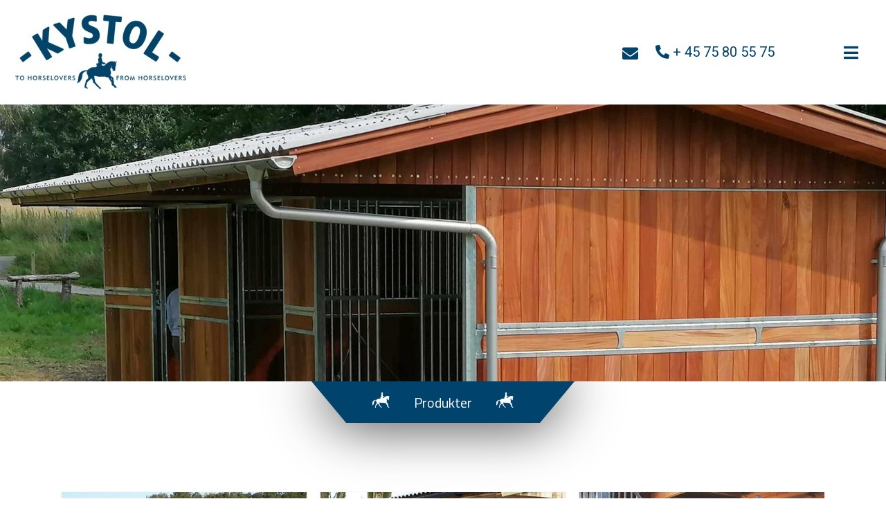

--- FILE ---
content_type: text/html; charset=utf-8
request_url: https://kystol.com/DK.aspx
body_size: 11539
content:
<?xml version="1.0" encoding="utf-8" ?>




<!DOCTYPE html PUBLIC "-//W3C//DTD XHTML 1.0 Transitional//EN" "http://www.w3.org/TR/xhtml1/DTD/xhtml1-transitional.dtd">
<html xmlns="http://www.w3.org/1999/xhtml" class="sitecontent">
<head><title>
	Kystol - din forhandler af staldinventar og udstyr til heste - kystol.com
</title><meta name="viewport" content="width=device-width, initial-scale=1" /><meta name="generator" content="Go2Net.dk CMS v5" /><link href="/x/css/reset-min.css" type="text/css" rel="stylesheet" /><link href="/x/css/shadowbox.css?v1.0" rel="stylesheet" type="text/css" /><link href="/x/css/jqModal.css" rel="stylesheet" type="text/css" /><link href="/fancybox/jquery.fancybox-1.3.1.css" rel="stylesheet" type="text/css" /><link href="/x/css/tipTip.css" rel="stylesheet" type="text/css" />
	
	<script type="text/javascript" src="/x/js/jquery-1.8.2.min.js"></script>
	<script type="text/javascript" src="/x/js/jquery-ui-1.9.1.custom.min.js"></script>
	
	<script type="text/javascript" src="/x/js/jqModal.js"></script>
	<script type="text/javascript" src="/x/js/shortcut.js"></script>
	<script type="text/javascript" src="/x/js/shadowbox.js"></script>
	<script type="text/javascript" src="/x/js/jquery.cycle2.js"></script>
	<script type="text/javascript" src="/fancybox/jquery.mousewheel-3.0.2.pack.js"></script>
	<script type="text/javascript" src="/fancybox/jquery.fancybox-1.3.1.js"></script>
	<script type="text/javascript" src="/x/js/updnWatermark.js"></script>
	<script type="text/javascript" src="/Plugins/flowplayer/example/flowplayer-3.2.4.min.js"></script>
	<script type="text/javascript" src="/x/js/swfobject.js"></script>
	<script src="/x/js/jquery.tipTip.min.js" type="text/javascript"></script>
	<script type="text/javascript" src="/x/js/javascript.js"></script>
	<script type="text/javascript" src="/x/js/HomeList.js"></script>
	<script type="text/javascript" src="/x/js/ProductBuy.js"></script>
	<script type="text/javascript" src="/x/js/moment.js"></script>
	<script type="text/javascript">
	    Shadowbox.init();
	</script>
	<script src="https://kit.fontawesome.com/28e9fb6a50.js" crossorigin="anonymous"></script>
	<link rel="stylesheet" href="https://cdnjs.cloudflare.com/ajax/libs/font-awesome/4.7.0/css/font-awesome.min.css" /><link href="//netdna.bootstrapcdn.com/font-awesome/3.2.1/css/font-awesome.css" rel="stylesheet" />

	<!--Lato, 900-->
	<link rel="preconnect" href="https://fonts.googleapis.com" /><link rel="preconnect" href="https://fonts.gstatic.com" crossorigin="" /><link href="https://fonts.googleapis.com/css2?family=Lato:wght@100;900&amp;display=swap" rel="stylesheet" />

	<!-- Google tag (gtag.js) -->
	<script async src="https://www.googletagmanager.com/gtag/js?id=G-DX30TJQY3F"></script>
	<script>
	window.dataLayer = window.dataLayer || [];
	function gtag(){dataLayer.push(arguments);}
	gtag('js', new Date());

	gtag('config', 'G-DX30TJQY3F');
	</script>
<link href="/x/css/layout.css?639048351322385482" rel="stylesheet" type="text/css" media="all" /><meta name="og:image" content="https://kystol.com/images/ImageRotation/d2707cba-7307-4856-8e7d-58881b04747f.jpg" /></head>
<body>





	<form name="form1" method="post" action="./DK.aspx?DK.aspx" id="form1">
<div>
<input type="hidden" name="__VIEWSTATE" id="__VIEWSTATE" value="/[base64]/[base64]/[base64]" />
</div>


<script src="/x/js/respond.js" type="text/javascript"></script>
<div>

	<input type="hidden" name="__VIEWSTATEGENERATOR" id="__VIEWSTATEGENERATOR" value="CA0B0334" />
</div>
		<input type="hidden" name="languageHidden" id="languageHidden" value="DK" />

		
		<div class="mobileMenu noselect">


			<div class="flagTop">
		
				<div class="flags">
						
				</div>
				<div class="navigationbar">
			
		
					
					
						<div style="margin-top: -20px; margin-right: 10px;"><span class="closeButton">+</span></div>
					
				</div>
			</div>
			
		

			
			<ul><li class="selected"><a href="/DK.aspx"></a></li><li><a href="/DK/OM KYSTOL.aspx" title="OM KYSTOL">OM KYSTOL</a></li><li><a href="/DK/VI TILBYDER.aspx" title="VI TILBYDER">VI TILBYDER</a><span class="closed">+</span><ul><li><a href="/DK/VI TILBYDER/Læskure.aspx" title="Læskure">L&#230;skure</a><span class="closed">+</span><ul><li><a href="/DK/VI TILBYDER/Læskure/Classic.aspx" title="Classic">Classic</a></li><li><a href="/DK/VI TILBYDER/Læskure/Classic Max.aspx" title="Classic Max">Classic Max</a></li><li><a href="/DK/VI TILBYDER/Læskure/Abri Confort.aspx" title="Abri Confort">Abri Confort</a></li><li><a href="/DK/VI TILBYDER/Læskure/Abri Cottage.aspx" title="Abri Cottage">Abri Cottage</a></li><li><a href="/DK/VI TILBYDER/Læskure/Club (x9x) Haras.aspx" title="Club &amp; Haras">Club &amp; Haras</a></li><li><a href="/DK/VI TILBYDER/Læskure/Transportable læskure.aspx" title="Transportable læskure">Transportable l&#230;skure</a></li></ul></li><li><a href="/DK/VI TILBYDER/Udebokse.aspx" title="Udebokse">Udebokse</a><span class="closed">+</span><ul><li><a href="/DK/VI TILBYDER/Udebokse/Boks Country.aspx" title="Boks Country">Boks Country</a></li><li><a href="/DK/VI TILBYDER/Udebokse/Box Confort.aspx" title="Box Confort">Box Confort</a></li><li><a href="/DK/VI TILBYDER/Udebokse/Box Cottage.aspx" title="Box Cottage">Box Cottage</a></li><li><a href="/DK/VI TILBYDER/Udebokse/Club (x9x) Haras.aspx" title="Club &amp; Haras">Club &amp; Haras</a></li></ul></li><li><a href="/DK/VI TILBYDER/Hestebokse.aspx" title="Hestebokse">Hestebokse</a><span class="closed">+</span><ul><li><a href="/DK/VI TILBYDER/Hestebokse/Club (x9x) Haras.aspx" title="Club &amp; Haras">Club &amp; Haras</a></li><li><a href="/DK/VI TILBYDER/Hestebokse/Sirius.aspx" title="Sirius">Sirius</a></li><li><a href="/DK/VI TILBYDER/Hestebokse/Cassiopée.aspx" title="Cassiopée">Cassiop&#233;e</a></li><li><a href="/DK/VI TILBYDER/Hestebokse/Delta.aspx" title="Delta">Delta</a></li><li><a href="/DK/VI TILBYDER/Hestebokse/Proxima.aspx" title="Proxima">Proxima</a></li><li><a href="/DK/VI TILBYDER/Hestebokse/Alpha.aspx" title="Alpha">Alpha</a></li><li><a href="/DK/VI TILBYDER/Hestebokse/Nova.aspx" title="Nova">Nova</a></li><li><a href="/DK/VI TILBYDER/Hestebokse/Luna.aspx" title="Luna">Luna</a></li><li><a href="/DK/VI TILBYDER/Hestebokse/Vega.aspx" title="Vega">Vega</a></li><li><a href="/DK/VI TILBYDER/Hestebokse/Skillerum til bokse (x30x) standard (x9x) prestige.aspx" title="Skillerum til bokse - standard &amp; prestige">Skillerum til bokse - standard...</a></li><li><a href="/DK/VI TILBYDER/Hestebokse/Boks fronter med fuld åbning.aspx" title="Boks fronter med fuld åbning">Boks fronter med fuld &#229;bning</a></li><li><a href="/DK/VI TILBYDER/Hestebokse/Skillerum til bokse med fuldt udtræk.aspx" title="Skillerum til bokse med fuldt udtræk">Skillerum til bokse med fuldt ...</a></li></ul></li><li><a href="/DK/VI TILBYDER/Løsdrift.aspx" title="Løsdrift">L&#248;sdrift</a><span class="closed">+</span><ul><li><a href="/DK/VI TILBYDER/Løsdrift/Løsdrift.aspx" title="Løsdrift">L&#248;sdrift</a></li><li><a href="/DK/VI TILBYDER/Løsdrift/Nutri(x30x)confort.aspx" title="Nutri-confort">Nutri-confort</a></li><li><a href="/DK/VI TILBYDER/Løsdrift/Equistation.aspx" title="Equistation">Equistation</a></li></ul></li><li><a href="/DK/VI TILBYDER/Stalde.aspx" title="Stalde">Stalde</a><span class="closed">+</span><ul><li><a href="/DK/VI TILBYDER/Stalde/Barn Country.aspx" title="Barn Country">Barn Country</a></li><li><a href="/DK/VI TILBYDER/Stalde/Barn Chalet.aspx" title="Barn Chalet">Barn Chalet</a></li><li><a href="/DK/VI TILBYDER/Stalde/Stald Metallich Frame.aspx" title="Stald Metallich Frame">Stald Metallich Frame</a></li><li><a href="/DK/VI TILBYDER/Stalde/Barn Manoir.aspx" title="Barn Manoir">Barn Manoir</a></li><li><a href="/DK/VI TILBYDER/Stalde/Stald Limtræsspær.aspx" title="Stald Limtræsspær">Stald Limtr&#230;ssp&#230;r</a></li></ul></li><li><a href="/DK/VI TILBYDER/Stævnebokse.aspx" title="Stævnebokse">St&#230;vnebokse</a></li><li><a href="/DK/VI TILBYDER/Porte(x17x) døre (x9x) vinduer.aspx" title="Porte, døre &amp; vinduer">Porte, d&#248;re &amp; vinduer</a><span class="closed">+</span><ul><li><a href="/DK/VI TILBYDER/Porte(x17x) døre (x9x) vinduer/Døre.aspx" title="Døre">D&#248;re</a></li><li><a href="/DK/VI TILBYDER/Porte(x17x) døre (x9x) vinduer/Porte.aspx" title="Porte">Porte</a></li><li><a href="/DK/VI TILBYDER/Porte(x17x) døre (x9x) vinduer/Vinduer.aspx" title="Vinduer">Vinduer</a></li></ul></li><li><a href="/DK/VI TILBYDER/Staldudstyr.aspx" title="Staldudstyr">Staldudstyr</a></li><li><a href="/DK/VI TILBYDER/Ridebaner.aspx" title="Ridebaner">Ridebaner</a></li><li><a href="/DK/VI TILBYDER/Stævneskabe.aspx" title="Stævneskabe">St&#230;vneskabe</a><span class="closed">+</span><ul><li><a href="/DK/VI TILBYDER/Stævneskabe/Mini.aspx" title="Mini">Mini</a></li><li><a href="/DK/VI TILBYDER/Stævneskabe/Midi.aspx" title="Midi">Midi</a></li><li><a href="/DK/VI TILBYDER/Stævneskabe/Maxi.aspx" title="Maxi">Maxi</a></li><li><a href="/DK/VI TILBYDER/Stævneskabe/Staldskabe.aspx" title="Staldskabe">Staldskabe</a></li><li><a href="/DK/VI TILBYDER/Stævneskabe/Tilbehør.aspx" title="Tilbehør">Tilbeh&#248;r</a></li></ul></li><li><a href="/DK/VI TILBYDER/Skridtmaskine.aspx" title="Skridtmaskine">Skridtmaskine</a></li><li><a href="/DK/VI TILBYDER/Springmaterialer.aspx" title="Springmaterialer">Springmaterialer</a><span class="closed">+</span><ul><li><a href="/DK/VI TILBYDER/Springmaterialer/Enkelt bomholder.aspx" title="Enkelt bomholder">Enkelt bomholder</a></li><li><a href="/DK/VI TILBYDER/Springmaterialer/Dobbelt bomholder.aspx" title="Dobbelt bomholder">Dobbelt bomholder</a></li><li><a href="/DK/VI TILBYDER/Springmaterialer/Enkelt springstøtte.aspx" title="Enkelt springstøtte">Enkelt springst&#248;tte</a></li><li><a href="/DK/VI TILBYDER/Springmaterialer/Dobbelt springstøtte.aspx" title="Dobbelt springstøtte">Dobbelt springst&#248;tte</a></li><li><a href="/DK/VI TILBYDER/Springmaterialer/Vandgrav.aspx" title="Vandgrav">Vandgrav</a></li><li><a href="/DK/VI TILBYDER/Springmaterialer/Materialevogne.aspx" title="Materialevogne">Materialevogne</a></li></ul></li></ul></li><li><a href="/DK/REFERENCER.aspx" title="REFERENCER">REFERENCER</a><span class="closed">+</span><ul><li><a href="/DK/REFERENCER/Læskure.aspx" title="Læskure">L&#230;skure</a></li></ul></li><li><a href="/DK/NYHEDER.aspx" title="NYHEDER">NYHEDER</a><span class="closed">+</span><ul><li><a href="/DK/NYHEDER/Nyheder (x30x) Ridebane.aspx" title="Nyheder - Ridebane">Nyheder - Ridebane</a></li><li><a href="/DK/NYHEDER/Nyheder (x30x) Udestald(x17x) løsdrift Haras.aspx" title="Nyheder - Udestald, løsdrift Haras">Nyheder - Udestald, l&#248;sdrift H...</a><span class="closed">+</span><ul><li><a href="/DK/NYHEDER/Nyheder (x30x) Udestald(x17x) løsdrift Haras/Nyheder (x30x) Box Haras.aspx" title="Nyheder - Box Haras">Nyheder - Box Haras</a></li><li><a href="/DK/NYHEDER/Nyheder (x30x) Udestald(x17x) løsdrift Haras/Nyheder (x30x) Udestald Haras.aspx" title="Nyheder - Udestald Haras">Nyheder - Udestald Haras</a></li></ul></li><li><a href="/DK/NYHEDER/Nyheder (x30x) Box Confort.aspx" title="Nyheder - Box Confort">Nyheder - Box Confort</a></li><li><a href="/DK/NYHEDER/Nyheder (x30x) Stalddøre.aspx" title="Nyheder - Stalddøre">Nyheder - Staldd&#248;re</a></li></ul></li><li><a href="/DK/KONTAKT.aspx" title="KONTAKT">KONTAKT</a></li></ul>


			<ul>
				<li style="margin-top: 25px; ">
					<a id="hypPhone11" href="tel:+%2045%2075%2080%2055%2075" style="font-size: 16px;">
						<i  class="fas fa-phone-alt fa-color"></i>
						&nbsp;+ 45 75 80 55 75</a>

						<a id="hypEmail11" href="mailto:info@kystol.com" style="font-size: 16px;">
						<i  class="fas fa-envelope"></i>
						&nbsp;info@kystol.com</a>

						
				</li>
			</ul>

			<!-- <ul>
				<li style="text-align: center; margin-top: 30px; display: flex;">
					<a href="/">

						<img id="imgMobileLogo" class="mobileLogo" src="" style="border-width:0px;" />
					</a>

				</li>
			</ul> -->
		</div>


		<div class="headWrapper">
			<div class="maxWidthWrapper">
				<div style="display: none;">
					
				</div>
				<div style="text-align: right; float: left; width: 100%;">
					
				</div>

				<div class="topBanner">
					
				</div>
				<div class="clear"></div>

				<div class="clear"></div>

				
			</div>
			

			<div class="flex-header">
				<div class="flex-navigation-item">
					<!--Logo-->
					<a href="/" class="">
						<img id="imgLogo" class="flex-logo" src="/gfx/layout/ddbf146a-f6a3-4580-88bb-b5cfba2f3cb2.jpg" style="border-width:0px;float:left;width:100%; max-width:250px;" />
					</a>
					
				</div>
				
				<div class="flex-navigation-item">	
					<!--menu-->
					<div class="menu">
    <ul>
        <li class="selected"><a href="/DK.aspx"></a></li><li><a href="/DK/OM KYSTOL.aspx">OM KYSTOL</a></li><li><a href="/DK/VI TILBYDER.aspx">VI TILBYDER</a></li><li><a href="/DK/REFERENCER.aspx">REFERENCER</a></li><li><a href="/DK/NYHEDER.aspx">NYHEDER</a></li><li><a href="/DK/KONTAKT.aspx">KONTAKT</a></li>
    </ul>
</div>


				</div>

				
				<div class="flex-navigation-item">

					<div>
						<a id="hypEmail2" class="fas fa-envelope" href="mailto:info@kystol.com"></a>
						<a id="hypPhone1" class="phoneStyle" href="tel:+%2045%2075%2080%2055%2075">
						
						<i style="font-size:18px; margin-top: 2px;" class="fas fa-phone-alt"></i>
						
		
							<span class='hidephone'>+ 45 75 80 55 75</span></a>
					</div>

				

				
					<div>
						
			

				
						
					
						<!-- info@kystol.com -->
						
					</div>		
					
					
					<div>
						<!--Flag-->
						<ul>
							
						</ul>
					
					</div>
					<div id="logoWrapper">
							
					<a href="javascript:void(0);" class="menuIcon" style="color:black !important;">
						<i class="fas fa-bars"></i>
					</a>
					</div>

				</div>
				
			</div>
			
			<div id="myHeader" style="display: none;">

			
			
			
				<ul style="display: none;"><li class="tlf-top">
				
				
						
					
			
				
				
	
				
				
				</li>

				<li class="tlf-top-mobile">
					
				
					<a href="tel:+ 45 75 80 55 75">
						<i style="width: 30px;" class="fas fa-phone-alt"></i>
					</a>
					
					<a href="mailto:info@kystol.com">
						<i style="width: 19px;font-size: 23px;" class="fas fa-envelope"></i>
					</a>
				</li>
				</ul>

		
		
			    <div class="clear"></div>

				<div class="logoWrapper" >

				
			
					<div class="clear"></div>
				</div>
				
				<div class="menuWrapper">
				<!--menu-->
					
					<div class="clearfix"></div>
				</div>
			</div>
		</div>


		<div class="clear"></div>

		<div class="siteWrapper space">
			

<div class="submenuImage" style="text-align: center; width: 200px; margin-top:20px;">
    <a id="ctl15_hypImg"></a>
</div>


				<div style="margin: auto; text-align: center;">
					

<div class="submenuHtml" style="margin-top:20px;">
    
</div>

				</div>



			<div class="maxWidthWrapper">
				
			</div>


			
				<div class="frontPageWrapper">
					<div class="imageRotation">
						<div id="" class="flash"><div class="cycle-slideshow" data-cycle-slides="> div" data-cycle-speed="2000" data-cycle-timeout="8000" data-cycle-prev="#prev" data-cycle-next="#next" data-cycle-random="false" data-cycle-log="false"><p class="cycle-pager"></p><div style="display:none;width:100%;"><div class="rotationText1"></div><div class="rotationText2"></div><img src="/images/ImageRotation/d2707cba-7307-4856-8e7d-58881b04747f.jpg" style="width:100%;" /></div><div style="display:none;width:100%;"><div class="rotationText1"></div><div class="rotationText2"></div><img src="/images/ImageRotation/6d5034f2-a33c-4a43-84a0-494789b7807f.jpg" style="width:100%;" /></div><div style="display:none;width:100%;"><div class="rotationText1"></div><div class="rotationText2"></div><img src="/images/ImageRotation/37aac703-c6a7-4f55-b284-499af8a33743.tif" style="width:100%;" /></div><div style="display:none;width:100%;"><div class="rotationText1"></div><div class="rotationText2"></div><img src="/images/ImageRotation/8d696fbb-f934-409b-81b1-2f3549234f04.jpg" style="width:100%;" /></div><div style="display:none;width:100%;"><div class="rotationText1"></div><div class="rotationText2"></div><img src="/images/ImageRotation/958da6a2-b9a8-4abb-9f54-b78dc6461744.jpg" style="width:100%;" /></div><div style="display:none;width:100%;"><div class="rotationText1"></div><div class="rotationText2"></div><img src="/images/ImageRotation/1c172b21-cad7-4e40-b53d-eb6199a85c40.jpg" style="width:100%;" /></div><div style="display:none;width:100%;"><div class="rotationText1"></div><div class="rotationText2"></div><img src="/images/ImageRotation/2230e58e-bfc8-4bba-9df9-129d544d6182.jpg" style="width:100%;" /></div><div style="display:none;width:100%;"><div class="rotationText1"></div><div class="rotationText2"></div><img src="/images/ImageRotation/2e849f28-6cc7-4fbd-b923-112295ca4174.jpg" style="width:100%;" /></div><div style="display:none;width:100%;"><div class="rotationText1"></div><div class="rotationText2"></div><img src="/images/ImageRotation/c3ac9d49-b9b2-41fa-8b92-76295ba5514d.jpg" style="width:100%;" /></div><div style="display:none;width:100%;"><div class="rotationText1"></div><div class="rotationText2"></div><img src="/images/ImageRotation/74f641a2-c58d-4b64-a481-de942a01f8c8.jpg" style="width:100%;" /></div></div></div>
<!--<div class=center>
        <span id=prev class="left-arrow" ><i class="fa fa-angle-left" ></i></span>
        <span id=next class="right-arrow" ><i class="fa fa-angle-right" ></i></span>
    </div>-->
<div id="pager"></div>

<script>
    var effectTime = 1000;
    var effectIn = "easeOutCirc";
    var effectOut = "easeInCirc";

    function slideInCycle() {
        var element = $(".cycle-slide-active");
        element.find(".rotationText1").each(function () {
            $(this).animate({ "left": "0", "opacity": "1" }, effectTime, effectIn);
        });

        element.find(".rotationText2").each(function () {
            $(this).animate({ "left": "0", "opacity": "1" }, effectTime, effectIn);
        });
    }

    function slideOutCycle() {
        var element = $(".cycle-slide-active");
        element.find(".rotationText1").each(function () {
            $(this).animate({  "opacity": "0" }, effectTime, effectOut);
        });

        element.find(".rotationText2").each(function () {
            $(this).animate({  "opacity": "0" }, effectTime, effectOut);
        });
    }

    $(function () {
        setTimeout(slideInCycle, 1000);

        $('.cycle-slideshow').on('cycle-before', function (e, optionHash, outgoingSlideEl, incomingSlideEl, forwardFlag) {
            slideOutCycle();
            setTimeout(slideInCycle, 1250);
        });
    });
</script>

					</div>

					<style>

					



						.trapwithicons {
								
					
						

								

								position: relative;
								width:min-content;
								margin: 0 auto;
								padding: 20px 50px; /* Adjust padding as needed */
								border-top: 60px solid #00436C;
								border-left: 50px solid transparent;
								border-right: 50px solid transparent;
								filter: drop-shadow(0 0 40px #222);
								color: white;
							
								min-width: 180px;
						
								

							}

							.trapwithicons span
							{
								position: absolute;
								left: 50%;
								top: -45px;
								transform: translateX(-50%);
							
								padding-left: 20px;
								padding-right: 20px;
								text-align: center; /* Center align the text */
								width: 90%;
							
								
								
							}



							.trapwithicons span::after {

								content: "";

								
								background: url("gfx/hesteikon2.png") no-repeat;
							background-size: cover; /* Adjust as needed */
							display: inline-block;
							width: 25px;
							height: 22px; /* Adjust as needed */
							
							margin-left: 35px;
						
							}

							
							.trapwithicons span::before {

							content: "";
						
							

							background: url("gfx/hesteikon2.png") no-repeat;
							background-size: cover; /* Adjust as needed */
							display: inline-block;
							width: 25px;
							height: 22px; /* Adjust as needed */
							margin-right: 35px;

							}

						.trap
						{
							position: absolute; left: 50%; transform: translateX(-50%);

							border-top: 60px solid #00436C;
							border-left: 50px solid transparent;
							border-right: 50px solid transparent;
							filter: drop-shadow(0 0 40px #222);
							content: "ddd";
							display: block;
							color: white;
							content:"" ;

						}

						.trap::after
   						{
						content: "SE VORES PRODUKTER";
					
						display: block;
						position: relative;
						top: -45px;
						color: white;

						text-align: center;
   						}


						.trap2
						{

							margin: 0 auto;
							border-top: 60px solid #00436C;
							border-left: 50px solid transparent;
							border-right: 50px solid transparent;
							filter: drop-shadow(0 0 40px #222);
						}

						.trap2::after
   						{
						content: "KONTAKT OS";
						display: block;
						position: relative;
						top: -45px;
						color: white;

						text-align: center;
   						}

						   .trap3
						{
							position: absolute; left: 50%; transform: translateX(-50%);

							border-top: 60px solid #000;
							border-left: 50px solid transparent;
							border-right: 50px solid transparent;
							filter: drop-shadow(0 0 40px #222);

						}

						.trap3::after
   						{
						content: "KONTAKT OS IDAG";
						display: block;
						position: relative;
						top: -45px;
						color: white;

						text-align: center;
   						}

						   @media (max-width:480px)
						   {
							.trap
							{
								width: 200px;
							}

							.trap2
							{
								width: 200px;
							}
							.trap3
							{
								width: 200px;
							}
						   }

						   @media (min-width:500px)
						   {
							.trap
							{
								width: 200px;
							}

							.trap2
							{
								width: 200px;
							}
							.trap3
							{
								width: 200px;
							}
						   }



						   @media (max-width: 768px)  and (orientation : landscape)
						   {
							.trap
							{
								width: 300px;
							}

							.trap2
							{
								width: 300px;
							}
							.trap3
							{
								width: 300px;
							}
						   }



						   @media (min-width: 1368px)
						   {
							.trap
							{
								width: 400px;
							}

							.trap2
							{
								width: 400px;
							}
							.trap3
							{
								width: 400px;
							}
						   }
					</style>

					
						</div>
			

						<div class="trapwithicons" style="display:block;">
							<span>Produkter</span>
						</div>
					

					<div class="maxWidthWrapperFront">
					<!--Frontpage text-->
						<div class="frontTextAndBannerWrapper">
							<div>
								<div id="frontPageTextWrapper" class="text" style="width:100%;">
									<!--Old place fpr frontpage text-->
								</div>

								<div class="banner">
									
								</div>
							</div>
						</div>
					<!--Frontpage text-->
						<div class="clear"></div>
						<div class="clear"></div>
						
						<div class="clear"></div>

						<!-- <div class="choose-frontpagelinks">

						</div> -->


							<!-- 
						 -->

						<div id="frontPageLinksWrapper" class="frontPageLinksWrapper" style="margin-top:50px;">
							<div class="sectionSeparator"></div>
							


							<div class="itemWrapper">


								<div class="frontpagelinks"><a href="/DK/VI TILBYDER/Læskure.aspx" title="Læskure" target="_self"><img src="/images/Cache/245971d6-8864-4c87-a940-74f930867eeb.jpg"></img></a><h2><a href="/DK/VI TILBYDER/Læskure.aspx" title="Læskure" target="_self">L&#230;skure</a></h2><p></p></div>
								<div class="frontpagelinks"><a href="/DK/VI TILBYDER/Udebokse.aspx" title="Udebokse" target="_self"><img src="/images/Cache/bb2cf2fe-bc6c-4137-9566-4a667646c545.jpg"></img></a><h2><a href="/DK/VI TILBYDER/Udebokse.aspx" title="Udebokse" target="_self">Udebokse</a></h2><p></p></div>
								<div class="frontpagelinks"><a href="/DK/VI TILBYDER/Hestebokse.aspx" title="Hestebokse" target="_self"><img src="/images/Cache/cbde79d7-6825-4ef7-b5fe-deb0e7e71256.jpg"></img></a><h2><a href="/DK/VI TILBYDER/Hestebokse.aspx" title="Hestebokse" target="_self">Hestebokse</a></h2><p></p></div>
								
							</div>



						</div><div id="frontPageLinksWrapper2" class="frontPageLinksWrapper">
							
							<div class="itemWrapper">
								<div class="frontpagelinks"><a href="/DK/VI TILBYDER/Stalde.aspx" title="Stalde" target="_self"><img src="/Images/026c2cc6-26dc-450e-bbf1-8c45ea9ecc09.jpg"></img></a><h2><a href="/DK/VI TILBYDER/Stalde.aspx" title="Stalde" target="_self">Stalde</a></h2><p></p></div>
								<div class="frontpagelinks"><a href="/DK/VI TILBYDER/Porte(x17x) døre (x9x) vinduer.aspx" title="Porte, døre &amp; vinduer" target="_self"><img src="/Images/fe1f01c8-0fc8-4ccd-af72-4914355a1efa.jpg"></img></a><h2><a href="/DK/VI TILBYDER/Porte(x17x) døre (x9x) vinduer.aspx" title="Porte, døre &amp; vinduer" target="_self">Porte, d&#248;re &amp; vinduer</a></h2><p></p></div>
								<div class="frontpagelinks"><a href="/DK/VI TILBYDER/Staldudstyr.aspx" title="Staldudstyr" target="_self"><img src="/Images/7da565ba-8f23-4958-87ac-15c6e845fadb.jpg"></img></a><h2><a href="/DK/VI TILBYDER/Staldudstyr.aspx" title="Staldudstyr" target="_self">Staldudstyr</a></h2><p></p></div>
								
							</div>
							<div class="itemWrapper">
								<div class="frontpagelinks"><a href="/DK/VI TILBYDER/Ridebaner.aspx" title="Ridebaner" target="_self"><img src="/Images/228fec4e-6040-4294-8d04-feba24619a25.jpg"></img></a><h2><a href="/DK/VI TILBYDER/Ridebaner.aspx" title="Ridebaner" target="_self">Ridebaner</a></h2><p></p></div>
								<div class="frontpagelinks"><a href="/DK/VI TILBYDER/Løsdrift.aspx" title="Løsdrift" target="_self"><img src="/Images/e397981d-44aa-4322-bd63-1e0cc208a4aa.jpg"></img></a><h2><a href="/DK/VI TILBYDER/Løsdrift.aspx" title="Løsdrift" target="_self">L&#248;sdrift</a></h2><p></p></div>
								<div class="frontpagelinks"><a href="/DK/VI TILBYDER/Stævneskabe.aspx" title="Stævneskabe" target="_self"><img src="/Images/d7b3a7eb-80c7-448b-a848-d8ef22271f0f.jpg"></img></a><h2><a href="/DK/VI TILBYDER/Stævneskabe.aspx" title="Stævneskabe" target="_self">St&#230;vneskab</a></h2><p></p></div>
								
							</div>
						</div><div id="frontPageLinksWrapper3" class="frontPageLinksWrapper">
							

						</div>




						 


						</div>
						<div class="frontTextWrapper">


								<div class="frontTextWrapperContent" style="text-align: left;">
									
<div class="frontPageTextWrapper">
    <h1>
        Velkommen til Kystol
    </h1>
      
    <p class="frontPageText">
        <b>To horse lovers</b><br />Kystol ApS er din pålidelige leverandør af staldinventar og udstyr til heste. Vi tilbyder et bredt udvalg af hestebokse, hestestalde, læskure og udebokse i høj kvalitet. Vores sortiment dækker også alt, hvad du behøver til træning og pleje af din hest, herunder springudstyr, skridtmaskiner og anlæg af ridebaner.<br /><br /><b>From horse lovers</b><br />Hos Kystol ApS er vi passionerede og erfarne hestefolk, der forstår dine behov. Med mange års erfaring og omfattende viden om hestehold, tilbyder vi kompetent rådgivning om indretning og valg af udstyr til din hestestald. Vores mål er at levere holdbare og funktionelle løsninger, der skaber optimale forhold for både dig og din hest.
        
                              
                           
    </p>
    <div class="clear"></div>
</div>

								</div>








						</div>

					<div class="parallax">
							<div style="width: 100%;  display: block; "  >

							

								<div class="trapwithicons" style="display:block;">
									<span>Vores fokus</span>
								</div>

							

<!--
								<div  style="background-color: #080a0e; width: 960px; margin: 0 auto; ">
									dd
								</div> -->
								<div class="parallaxContent" style=" margin: 0 auto; ">


									<div class="why lato" style="text-align: center;">
										Hvorfor vælge et produkt fra Kystol?
									</div>

									<table style="margin:0 auto; color:white;">
										<tr>
											<td><ul class="ullist">
												
		
													<li>
														Ekspertise fra hestefolk<span class="read-more"><!--(Read more)--></span>
													</li>
													<li>
														Fokus på kvalitet og holdbarhed<span class="read-more"><!--(Read more)--></span>
													</li>
													<li>
														Bredt sortiment<span class="read-more"><!--(Read more)--></span>
													</li>
													<li>
														Skræddersyet løsninger<span class="read-more"><!--(Read more)--></span>
													</li>
													<li>
														Personlig og professionel rådgivning<span class="read-more"><!--(Read more)--></span>
													</li>
												
		
													
											</ul></td>
										</tr>
									</table>
							
								
									

						
								</div>

							</div>




					</div>

					<!-- <div class="environment-flex">
						<div class="environment-flex-container">
						
							<div class="environment-flex-container-item">
								Vi gør en forskel
							</div>
							<div class="environment-flex-container-item">
								Vi forhandler alt fra, læsskure, udebokse, hestebokse, stalde, porte, døre, vinduer. Vi har det hele, vi har et bredt branche kenskab, vi står klar til at hjælpe dig
							</div>
							<div class="environment-flex-container-item">

								<div class="environment-flex-container-item-icon">
									icon 1
								</div>
								
							</div>

							
						</div>
					</div> -->



						<div class="environment">
							<span style="justify-content: center; text-align: center;">
								<div class="why lato">
									
										Vi gør en forskel
										
								</div>

							</span>



							<div class="environmentContent">

									<div class="environmentBox" style="font-weight: bold;  margin:0 auto; text-align: left;
									text-justify: inter-word;"  >

Vi tilbyder et komplet udvalg af kvalitetsprodukter til stald og hestehold, herunder læskure, udebokse, hestebokse, stalde, porte, døre og vinduer. Med vores dybe branchekendskab står vi altid klar til at rådgive og hjælpe dig med at finde den rette løsning.

									</div>

							</div>

							<!--Portrait mode-->

							<div class="environmentIcons-portrait-3">
								<div class="item">
									<div class="image">
										<img src="gfx/low-energy-lights.png">
									</div>

									<div class="text" style="text-align: center; color:white;">
										Kvalitet i topklasse
									</div>
								</div>

								<div class="item">
									<div class="image">
										<img src="gfx/low-energy-fans.png">
									</div>

									<div class="text" style="text-align: center; color:white;">
										Skræddersyet løsninger
									</div>
								</div>
								<div class="item">
									<div class="image">
										<img src="gfx/leaf.png">
									</div>

									<div class="text" style="text-align: center; color:white;">
										+25 års erfaring
									</div>
								</div>
							</div>

							<div class="environmentIcons-portrait-2">
								<div class="item">
									<div class="image">
										<img src="gfx/very-low-energy-consumption.png">
									</div>

									<div class="text" style="text-align: center; color:white;">
										Support fra ide til færdigt produkt
									</div>
								</div>
								<div class="item">
									<div class="image">
										<img src="gfx/low-energy-glass-lids.png">

									</div>

									<div class="text" style="text-align: center; color:white;">
										Tilfredse kunder
									</div>
								</div>
							</div>

							<!--Landscape mode-->

							<div class="environmentIcons-landscape">
								<div class="item">
									<div class="image">
										<img src="gfx/low-energy-lights.png">
									</div>

									<div class="text" style="text-align: center; color: white;">
										Kvalitet i topklasse
									</div>
								</div>

								<div class="item">
									<div class="image">
										<img src="gfx/low-energy-fans.png">
									</div>

									
									<div class="text" style="text-align: center; color: white;">
										Skræddersyet løsninger
									</div>
								</div>
								<div class="item">
									<div class="image">
										<img src="gfx/leaf.png">
									</div>

									
									<div class="text" style="text-align: center; color: white;">
										+25 års erfaring
									</div>
								</div>
								<div class="item">
									<div class="image">
										<img src="gfx/very-low-energy-consumption.png">
									</div>

								
									<div class="text" style="text-align: center; color: white;">
										Support fra ide til færdigt produkt
									</div>
								</div>
								<div class="item">
									<div class="image">
										<img src="gfx/low-energy-glass-lids.png">

									</div>

								
									<div class="text" style="text-align: center; color: white;">
										Tilfredse kunder
									</div>
								</div>
							</div>






						</div>



						<div style="display: block;">
							

<div class="frontPageNews">
<div class="maxWidthWrapperFront">
<div id="frontPageNews"><div id="frontPageNews_header">
            <h1 id="frontPageNews_headerText">Nyheder</h1>
        
        </div>
        <div class="smallVerticalSpace"></div>

        <div class="itemWrapper">
		
            <div class="news-item top-news">
		
			    <a id="frontPageNews_newsImageLink" href="/DK.aspx?accb0da0bb1511df851a0800200c9a67=1&amp;newsid=3"><img id="frontPageNews_newsImage" src="/images/newssystem/ddf3aabf-9fcc-4d76-b14f-eda33c8ff335.jpg" style="border-width:0px;max-width:480px" /></a><a id="frontPageNews_newsImageLink2" href="/DK.aspx?accb0da0bb1511df851a0800200c9a67=1&amp;newsid=3">
				<div class="no-image" >
					<img src="\gfx\layout\nyhed-ikon.png">
				</div>
				</a>
		
				<div style="padding: 20px 18px 18px;">
				
                <span id="frontPageNews_lbDate" class="date">05-09-2024</span>

                <h2 class="news-headline">
                
				<a id="frontPageNews_newsHeadline" href="/DK.aspx?accb0da0bb1511df851a0800200c9a67=1&amp;newsid=3">Haras udestald, løsdrift & opbevaring </a></h2>
				
                
                    <div class="news-teaser">
                        <p>Yderst smuk udestald, l&oslash;sdrift &amp; opbevaringsl&oslash;sning i h&aring;rdttr&aelig;, model Haras.&nbsp;</p>

                    </div>
                
                    <div class="news-readmore">
                        <a id="frontPageNews_hypNews" href="/DK.aspx?accb0da0bb1511df851a0800200c9a67=1&amp;newsid=3"><span id="frontPageNews_lblReadMore"></span></a>
                    </div>
                
				</div>
            </div>

            
				
                    <div class="news-item">
					
					    <a id="frontPageNews_repNews_ctl00_newsImageLink" href="/DK.aspx?accb0da0bb1511df851a0800200c9a67=1&amp;newsid=2"><img id="frontPageNews_repNews_ctl00_newsImage" src="/images/newssystem/7a910fb8-574a-41a4-9caf-c0be4ce75376.jpg" style="border-width:0px;max-width:480px" /></a>
						
						<a id="frontPageNews_repNews_ctl00_newsImageLink2" href="/DK.aspx?accb0da0bb1511df851a0800200c9a67=1&amp;newsid=2">

						<div class="no-image1" >
							<img src="\gfx\layout\nyhed-ikon.png">
						</div>
						</a>

						<div style="padding: 20px 18px 18px;">
						
                        <span id="frontPageNews_repNews_ctl00_lbDate" class="date">17-04-2024</span>

                        <h2 class="news-headline">
                            <a id="frontPageNews_repNews_ctl00_newsHeadline" href="/DK.aspx?accb0da0bb1511df851a0800200c9a67=1&amp;newsid=2">Ridebanehegn </a></h2>
                        
                            <div class="news-teaser">
                                <p>Smukt ridebanehegn i trykimpr&aelig;gneret fyrretr&aelig;.&nbsp;</p>

                            </div>
                        
                        
                            <div class="news-readmore">
                                <a id="frontPageNews_repNews_ctl00_hypNews" href="/DK.aspx?accb0da0bb1511df851a0800200c9a67=1&amp;newsid=2"></a>
                            </div>
                        
                    </div>
					 </div>
                
				
                    <div class="news-item">
					
					    <a id="frontPageNews_repNews_ctl01_newsImageLink" href="/DK.aspx?accb0da0bb1511df851a0800200c9a67=1&amp;newsid=1"><img id="frontPageNews_repNews_ctl01_newsImage" src="/images/newssystem/447faeb2-7240-4a9d-be40-939d256112de.jpg" style="border-width:0px;max-width:480px" /></a>
						
						<a id="frontPageNews_repNews_ctl01_newsImageLink2" href="/DK.aspx?accb0da0bb1511df851a0800200c9a67=1&amp;newsid=1">

						<div class="no-image1" >
							<img src="\gfx\layout\nyhed-ikon.png">
						</div>
						</a>

						<div style="padding: 20px 18px 18px;">
						
                        <span id="frontPageNews_repNews_ctl01_lbDate" class="date">17-04-2024</span>

                        <h2 class="news-headline">
                            <a id="frontPageNews_repNews_ctl01_newsHeadline" href="/DK.aspx?accb0da0bb1511df851a0800200c9a67=1&amp;newsid=1">Box Cottage </a></h2>
                        
                            <div class="news-teaser">
                                <p>Flot, funktionel udestald model Cottage.&nbsp;</p>

<p>&nbsp;</p>

                            </div>
                        
                        
                            <div class="news-readmore">
                                <a id="frontPageNews_repNews_ctl01_hypNews" href="/DK.aspx?accb0da0bb1511df851a0800200c9a67=1&amp;newsid=1"></a>
                            </div>
                        
                    </div>
					 </div>
                
        </div>
          
    </div>

  
</div> 
</div>

					



<script>
if ($('#frontPageNews_newsImage')[0]) {
    $('.no-image').hide();
	}
	else if ($('.no-image')[0]);
	
if ($('#frontPageNews_repNews_ctl00_newsImage')[0]) {
    $('#frontPageNews_repNews_ctl00_newsImageLink2 > div').hide();
	}
	else if ($('#frontPageNews_repNews_ctl00_newsImageLink2 > div')[0]);

if ($('#frontPageNews_repNews_ctl01_newsImage')[0]) {
    $('#frontPageNews_repNews_ctl01_newsImageLink2 > div').hide();
	}
	else if ($('#frontPageNews_repNews_ctl01_newsImageLink2 > div')[0]);

if ($('#frontPageNews_repNews_ctl02_newsImage')[0]) {
    $('#frontPageNews_repNews_ctl02_newsImageLink2 > div').hide();
	}
	else if ($('#frontPageNews_repNews_ctl02_newsImageLink2 > div')[0]);
	
</script>


						</div>

						<div class="maxWidthWrapperFront">




						<div class="clear"></div>

						


					</div>
					<div class="clear"></div>
				</div>
				<div style="text-align: center; display: none;">
					<div style="margin: auto;">
						<div class="imageRotation">
							<div id="" class="flash"><div class="cycle-slideshow" data-cycle-slides="> div" data-cycle-speed="2000" data-cycle-timeout="8000" data-cycle-prev="#prev" data-cycle-next="#next"><p class="cycle-pager"></p></div></div>
<!--<div class=center>
        <span id=prev class="left-arrow" ><i class="fa fa-angle-left" ></i></span>
        <span id=next class="right-arrow" ><i class="fa fa-angle-right" ></i></span>
    </div>-->
<div id="pager"></div>

<script>
    var effectTime = 1000;
    var effectIn = "easeOutCirc";
    var effectOut = "easeInCirc";

    function slideInCycle() {
        var element = $(".cycle-slide-active");
        element.find(".rotationText1").each(function () {
            $(this).animate({ "left": "0", "opacity": "1" }, effectTime, effectIn);
        });

        element.find(".rotationText2").each(function () {
            $(this).animate({ "left": "0", "opacity": "1" }, effectTime, effectIn);
        });
    }

    function slideOutCycle() {
        var element = $(".cycle-slide-active");
        element.find(".rotationText1").each(function () {
            $(this).animate({  "opacity": "0" }, effectTime, effectOut);
        });

        element.find(".rotationText2").each(function () {
            $(this).animate({  "opacity": "0" }, effectTime, effectOut);
        });
    }

    $(function () {
        setTimeout(slideInCycle, 1000);

        $('.cycle-slideshow').on('cycle-before', function (e, optionHash, outgoingSlideEl, incomingSlideEl, forwardFlag) {
            slideOutCycle();
            setTimeout(slideInCycle, 1250);
        });
    });
</script>

						</div>
					</div>
				</div>
			
			<div class="clear"></div>
		</div>
		<div class="clear"></div>


			<!--style="height: 1000px;"-->
		
		<div class="customFooter" >

	

		

				<div class="trapwithicons" style="display:block; width: 150px;">
					<span>Kontakt os</span>
				</div>
			


	

			<div class="customFooterContent">
				<div class="customFooterContact">
					<h2 class="knowmore lato" style="font-weight: bold; text-align: center; margin-top:-70px;">
						Har du lyst til at vide mere?
					</h2>

				</div>

				<div class="customFooterWrapper" style="margin-top:-50px;">

					<div class="customFooterCol">
						<span><b>Kontakt information</b></span>
						<p style="padding-top: 20px;">
							Kystol ApS<br>
							Ølholm Bygade 43<br/>
							DK-7160 Tørring<br/>
							




						
							<br>
							<a href="tel:+4575805575" style="color:white;">+ 45 75 80 55 75</a>
							<br>

					
							<span>
								<a href="info@kystol.com" style="color:white;"><a id="hypEmail" class="phoneLink" href="mailto:info@kystol.com">info@kystol.com</a></a>
							</span>

							<!-- <br>
							<br>

							<a href="/GB/CONTACT/Policies%20(x0x)%20ISO%20(x0x)%20Conditions.aspx" style="color:white;">
								Policies/ ISO
							</a>
							<br>

							<a href="/GB/CONTACT/Sales%20(x9x)%20delivery%20conditions.aspx" style="color:white;">
								Sales & delivery conditions
							</a>
							<br> -->
							<br/>
							CVR-nr: 30721144





						</p>
					</div>
					<div class="customFooterCol" >
					

						<span style="margin-top: 10px !important; "><b>Send besked</b></span>
						<div style="width: 240px; border: 1px solid #7c9ad6; padding-top: 20px; padding-bottom: 20px; margin-top: 5px; ">
							<p style="padding-left: 18px;">
								<a href="/DK/Kontakt.aspx" style="color:white;">
									<i class="fa fa-envelope-o" style="margin-top: 3px;"></i> Skriv en besked 
								</a>

							</p>
						</div>
						<br>
						<span style="margin-top: 10px !important; "><b>Vi er sociale</b></span>
						<div style="width: 240px; padding-top: 20px; padding-bottom: 20px; margin-top: 5px; ">
							<p style=" ">
								<a href="#" style="color:white;">
									<i class="fa fa-facebook" style="margin-top: 3px;"></i> 
								</a>
								<a href="#" style="color:white;">
									<i class="fa fa-instagram" style="margin-top: 3px;"></i> 
								</a>
							</p>
							
					
					
						</div>
					
						

					</div>

					<div class="customFooterCol" >
						<span><b>Downloads</b></span>
						<span style="margin-top: 10px !important; "><b></b></span>
						<div style="width: 240px; border: 1px solid #7c9ad6; padding-top: 20px; padding-bottom: 20px; margin-top: 5px; ">
							<p style=" padding-left: 18px;">
								<a href="/files/1fce8011-47d8-4d39-b13e-4fcb7a86a40a/Kystol_folder_2024.pdf" style="color:white;">
									<i class="fa fa-file-pdf" style="margin-top: 3px;"></i> Prisliste
								</a>

							</p>
						</div>

						<br>

					
						<div style="width: 240px; border: 1px solid #7c9ad6; padding-top: 20px; padding-bottom: 20px; margin-top: 5px; ">
							<p style="text-align: center; ">
								<a href="/files/b81892f5-3817-410e-882d-dd8225759c33/Katalog_Kystol_-_2024.pdf" style="color:white;">
									<i class="fa fa-file-pdf" style="margin-top: 3px;"></i> Produktkatalog 2024
								</a>

							</p>
						</div>
					
					</div>




				</div>
			</div>

		</div>


		<div class="footerWrapper" style="display: none;">
			<div class="space footer maxWidthWrapper">
				<div class="contactInfo">
					<ul class="">
						<li id="liName1">
							<!--Name-->
						</li>
						
						<li id="liAddress1">

						</li>
						
						<li id="liZipAndCity">
							<!--Zip-->
							<!--City-->
						</li>
						
						<li id="liPhone1">
							<!--Phone-->
						</li>
						<li id="liEmail">
							<!--Email-->
						</li>
						
						<li id="liFax">
							<a href="#" target="_blank" class="fa fa-facebook"></a>
						</li>

					</ul>
					<div class="clear"></div>
				</div>
				<div class="copyright">

					<ul>
						<li>Copyright &copy; 2026 -
                                Kystol ApS
						</li>
					</ul>
					<ul>
						<li>
							
                                    Udviklet af <a href="http://www.go2net.dk" target="_blank">go2net.dk</a>
							
							
							<br />
							
						</li>
					</ul>
					<div class="clear"></div>
				</div>
				<div class="clear"></div>
			</div>
			<div class="clear"></div>
		</div>

        <!--
            <div class="frontPageBasket"></div>
			
			

		-->

	</form>


	<!-- Return to Top -->
<a href="javascript:" id="return-to-top"><i class="icon-chevron-up"></i></a>




</body>


<script>

    // ===== Scroll to Top ====
    $(window).scroll(function () {
        if ($(this).scrollTop() >= 50) {        // If page is scrolled more than 50px
            $('#return-to-top').fadeIn(200);    // Fade in the arrow
        } else {
            $('#return-to-top').fadeOut(200);   // Else fade out the arrow
        }
    });
    $('#return-to-top').click(function () {      // When arrow is clicked
        $('body,html').animate({
            scrollTop: 0                       // Scroll to top of body
        }, 500);
    });

    /*
		window.onscroll = function () { myFunction() };

		var header = document.getElementById("myHeader");
		var sticky = header.offsetTop;

		function myFunction() {
			if (window.pageYOffset >= sticky) {
				header.classList.add("sticky");
			} else {
				header.classList.remove("sticky");
			}
		}




		$(window).scroll(function() {
		if ($(this).scrollTop() == 0) {
			$('#myHeader').css({
			'position': 'relative'

					});
		}
		else {
			$('#myHeader').css({
				   'position': 'fixed' });
		}
	});
		*/
</script>


</html>


--- FILE ---
content_type: text/css
request_url: https://kystol.com/x/css/layout.css?639048351322385482
body_size: 18408
content:

@import 'https://fonts.googleapis.com/css?family=Open+Sans:300,400,700';
@import 'https://fonts.googleapis.com/css2?family=Roboto&display=swap';
@import url('https://fonts.googleapis.com/css2?family=Titillium+Web&display=swap');
@import url('https://fonts.googleapis.com/css2?family=Big+Shoulders+Display:wght@300&display=swap');
@import url('https://fonts.googleapis.com/css2?family=Big+Shoulders+Display:wght@900&display=swap');


/***********************************************************/
body {
 font-family: 'Titillium Web', Arial, Verdana, "Trebuchet MS", Arial, Helvetica, sans-serif;
}
/*  SITE LAYOUT  *******************************************/
.sitecontent {
    /*  BODY  */
    padding: 0;
    background-color: #fff;
  font-family: 'Titillium Web', Arial, Helvetica, sans-serif;
        font-size: 20px;
    color: /*Color*/#000000/*Color*/;
    /*  TEXT  */
    /*  MENU  */
    /*  SUBMENU  */
    /*  SEARCH */
    /*  FLASH  */
    /*  LANGUAGES  */
    /*  FRONTPAGELINKS  */
    /*  FOOTER */
    /*  USER SET  */
}

    .sitecontent h1,
    .sitecontent h2,
    .sitecontent h3,
    .sitecontent h4,
    .sitecontent h5,
    .sitecontent h6 {
        float: left;
        width: 100%;
  font-family: 'Big Shoulders Display', Arial, Verdana, "Trebuchet MS", Arial, Helvetica, sans-serif;
        font-weight: 300;
    }

    .sitecontent h1 {
        font-size: 50px;
        color: /*HeadlineColor*/#00436C/*HeadlineColor*/;
        margin-bottom: 15px;
		 font-weight: 900;
    }

    .sitecontent h2 {
        font-size: 40px;
        color: /*SubHeadlineColor*/#00436C/*SubHeadlineColor*/;
        margin-bottom: 12px;
    }

    .sitecontent h3 {
        font-size: 20px;
        line-height: 24px;
        color: /*SubHeadlineColor*/#00436C/*SubHeadlineColor*/;
        margin-bottom: 12px;
    }

    .sitecontent h4 {
        font-size: 18px;
        line-height: 18px;
        color: /*SubHeadlineColor*/#00436C/*SubHeadlineColor*/;
    }

    .sitecontent h5 {
        font-size: 16px;
        line-height: 16px;
        color: /*SubHeadlineColor*/#00436C/*SubHeadlineColor*/;
    }

    .sitecontent h6 {
        font-size: 14px;
        line-height: 14px;
        color: /*SubHeadlineColor*/#00436C/*SubHeadlineColor*/;
    }

    .sitecontent .forumLink {
        color: /*MenuColor*/#00436C/*MenuColor*/;
        background-color: /*MenuBgColor*/#FFFFFF/*MenuBgColor*/;
        font-size: 16px;
        padding: 10px;
        border-radius: 6px;
    }

    .sitecontent .siteWrapper {
        background-color: /*BgColor*/#FFFFFF/*BgColor*/;
        /*max-width: 940px;*/
        margin: auto;
        /*padding: 10px 0;*/
    }

    .sitecontent .TopLogo {
        padding: 10px 0;
    }

    .sitecontent #siteNameWrapper h1 {
        font-size: 40px;
        color: /*HeadlineColor*/#00436C/*HeadlineColor*/;
        margin: 0;
        font-weight: normal;
        float: none;
        width: auto;
        display: inline-block;
    }

    .sitecontent .sectionSeparator {
        display: none;
        height: 20px;
        background-color: /*CustomColor*/#FFFFFF/*CustomColor*/;
    }

    .sitecontent .lineSeparator {
        height: 1px;
        background-color: /*BorderColor*/#D6D6D6/*BorderColor*/;
    }

    .sitecontent .smallVerticalSpace {
        margin-bottom: 15px;
    }

    .sitecontent .topBanner img {
        width: 100%;
    }

    .sitecontent .logoutWrapper {
        text-align: right;
        padding: 5px 0;
    }

    .sitecontent .frontTextAndBannerWrapper {
        display: table;
    }

        .sitecontent .frontTextAndBannerWrapper > div {
            display: table-row;
        }

        .sitecontent .frontTextAndBannerWrapper .text {
            display: table-cell;
            vertical-align: middle;
        }

        .sitecontent .frontTextAndBannerWrapper .banner {
            display: table-cell;
            vertical-align: middle;
            width: 220px;
            /* padding: 15px 0; */
            text-align: right;
        }

@media screen and (max-width: 700px) {
    .sitecontent .frontTextAndBannerWrapper > div {
        display: block;
    }

    .sitecontent .frontTextAndBannerWrapper .text {
        display: block;
        width: 100%;
    }

    .sitecontent .frontTextAndBannerWrapper .banner {
        display: block;
        width: 100%;
        text-align: center;
    }
}

.sitecontent .clear {
    margin: 0 !important;
    clear: both !important;
    float: none !important;
}

#myHeader > div.menuWrapper > div.menu > ul > li:first-child {
	display:none;
}

.sitecontent a {
    color: /*LinkColor*/#00436C/*LinkColor*/;
    text-decoration: none;

}

    .sitecontent a:hover {
        color: /*LinkHoverColor*/#005C94/*LinkHoverColor*/;
    }

.sitecontent sup {
    vertical-align: top;
    line-height: 0;
}

.sitecontent sub {
    vertical-align: bottom;
    line-height: 0;
}

.sitecontent .standardTable td {
    padding: 4px 4px 4px 0;
}

.sitecontent .menu {
    background: /*MenuBgColor*/#FFFFFF/*MenuBgColor*/;
/* 	min-height:0px; */


}

    .sitecontent .menu ul {
        text-align: right;
    }

    .sitecontent .menu li {
        height: 40px;
        display: inline-block;

    }

        .sitecontent .menu li a {
            padding: 0px 15px;
            line-height: 35px;
            color: /*MenuColor*/#00436C/*MenuColor*/;
            text-decoration: none;
            display: block;
            /* font-size: 19px; */
			font-size: 19px;
            font-weight: bold;
			text-transform:inherit;
			 font-family: 'Roboto', Arial, Verdana, "Trebuchet MS", Arial, Helvetica, sans-serif;
        }

            .sitecontent .menu li a:hover {
                color: /*MenuActiveColor*/#1B3366/*MenuActiveColor*/;
            }

        .sitecontent .menu li.selected a {
            color: /*MenuActiveColor*/#1B3366/*MenuActiveColor*/;
        }

.sitecontent .submenu {
    clear: both;
}

    .sitecontent .submenu h1 {
        display: none;
    }

    .sitecontent .submenu ul li {
        border-bottom: 1px solid /*BorderColor*/#D6D6D6/*BorderColor*/;
        background-color: /*MenuBgColor*/#FFFFFF/*MenuBgColor*/;
		margin-bottom: 5px;
    }

        .sitecontent .submenu ul li a {
			text-align:left;
            display: block;
            padding: 15px 6px;
            color: /*MenuColor*/#00436C/*MenuColor*/;
            font-size: 16px;
        }

            .sitecontent .submenu ul li a:hover {
                text-decoration: none;
                color: /*MenuActiveColor*/#1B3366/*MenuActiveColor*/;
            }

        .sitecontent .submenu ul li:first-child {
            border-top: 1px solid /*BorderColor*/#D6D6D6/*BorderColor*/;
        }

        .sitecontent .submenu ul li.selected a {
            color: /*MenuActiveColor*/#1B3366/*MenuActiveColor*/;
        }

        .sitecontent .submenu ul li.open {
            border-top: none;
        }

        .sitecontent .submenu ul li i {
            padding-left: 20px;
            display: block;
            font-style: normal;
        }

.sitecontent .search {
    width: auto;
    float: left;
}

.sitecontent .flash {
    overflow: hidden;
}

    .sitecontent .flash images {
        position: relative;
        overflow: hidden;
    }

.sitecontent .languages {
    float: right;
    margin-bottom: 5px;
}

    .sitecontent .languages li {
        float: left;
        margin-left: 8px;
    }

.sitecontent .frontpagelinks > a {
    display: block;
    font-size: 16px;
}

.sitecontent .frontpagelinks h3 a {
    text-decoration: none;
}

    .sitecontent .frontpagelinks h3 a:hover {
        color: /*LinkHoverColor*/#005C94/*LinkHoverColor*/;
        text-decoration: underline;
    }

.sitecontent .footerWrapper {
    background: /*FooterBgColor*/#00436C/*FooterBgColor*/;
}

.sitecontent .footer {
    color: /*FooterColor*/#FFFFFF/*FooterColor*/;
    padding-top: 25px;
    padding-bottom: 25px;
    line-height: 22px;
}

    .sitecontent .footer h2,
    .sitecontent .footer a {
        color: /*FooterLinkColor*/#FFFFFF/*FooterLinkColor*/;
    }

        .sitecontent .footer a:hover {
            color: /*FooterLinkHoverColor*/#DBDBDB/*FooterLinkHoverColor*/;
            text-decoration: none;
        }

    .sitecontent .footer .bottomLogo {
        margin-top: 10px;
    }

    .sitecontent .footer .contactInfo ul {
        text-align: center;
    }

        .sitecontent .footer .contactInfo ul li {
            display: inline-block;
            margin: 6px;
        }

    .sitecontent .footer .copyright {
        margin-top: 40px;
        text-transform: uppercase;
    }

        .sitecontent .footer .copyright ul {
            text-align: center;
        }

            .sitecontent .footer .copyright ul li {
                display: inline-block;
            }

            .sitecontent .footer .copyright ul + ul {
                font-size: 12px;
            }

.sitecontent .space {
    /*margin-top: 30px;*/
}

.sitecontent .cycle-pager {
    text-align: center;
    display: none;
}

    .sitecontent .cycle-pager span {
        color: /*Color*/#000000/*Color*/;
        display: inline-block;
        font-size: 36px;
        float: none;
        width: auto;
        cursor: pointer;
        line-height: 100%;
    }

    .sitecontent .cycle-pager .cycle-pager-active {
        color: /*HeadlineColor*/#00436C/*HeadlineColor*/;
    }
/***********************************************************/
#divPageContents > div {
    color: /*Color*/#000000/*Color*/;
    margin-bottom: 70px;
    float: left;
    width: 100%;
}

#divPageContents .editContents {
    margin-bottom: 0;
}
/*  CONTENT LAYOUT  ****************************************/
.subcontent {
    /*  PAGEOPTIONS  */
    /* FAQ */
    /*  INPUT MODULS  */
    /*  IMAGE MODULS  */
    /*  NEWS MODULS  */
    /*  NEWS VIEW  */
    /*  PRODUCT MODULS  */
    /*  PRODUCT VIEW  */
    /*  GALLERY MODULS  */
    /* content width - margin*3 / 4 images */
    /*  LOGIN MODULS  */
    /*  FILE MODULS  */
    /*  CALENDAR MODULS  */
    /*  GUESTBOOK MODULS  */
    /* content width - margin*2 - submit width - margin - error div width / 2 inputs */
    /* DEALER  MODULS  */
    /* content width - margin*3 / 4 images */
    /*  FAMILY MODULS  */
    /* HORSE VIEW */
    /* WYSIWYG */
    /*  COUNTER MODULS  */
    /*  VIDEO MODULS  */
    /*  ADD THIS MODULS  */
    /*  HOMEMODULE  */
    /* MAILLIST */
}

    .subcontent > div {
        clear: both;
        margin-bottom: 22px;
    }

        .subcontent > div > span {
            margin-bottom: 22px;
        }

    .subcontent #pageContents_divPageOptions {
        float: left;
        clear: both;
        padding-bottom: 10px;
        margin-bottom: 22px;
    }

        .subcontent #pageContents_divPageOptions > span {
            margin-left: 20px;
            float: right;
            cursor: pointer;
        }

        .subcontent #pageContents_divPageOptions span span {
            float: left;
            display: block;
            line-height: 16px;
            margin-left: 5px;
        }

            .subcontent #pageContents_divPageOptions span span:hover {
                color: /*LinkHoverColor*/#005C94/*LinkHoverColor*/;
            }

        .subcontent #pageContents_divPageOptions span img {
            float: left;
        }

    .subcontent .faq-question h1 {
        font-size: 16px !important;
        padding: 10px 0;
        cursor: pointer;
        text-transform: none !important;
        margin-bottom: 0px;
        float: none;
    }

        .subcontent .faq-question h1 img {
            vertical-align: middle;
            padding-right: 5px;
        }

    .subcontent .faq-question .faq-answer {
        display: none;
        padding: 0 0 10px 20px;
        color: #646464;
    }

    .subcontent input[type=text],
    .subcontent input[type=password],
    .subcontent textarea,
    .subcontent input[type=submit],
    .subcontent input[type=button],
    .subcontent button {
        outline: none;
        border: 1px solid /*BorderColor*/#D6D6D6/*BorderColor*/;
        height: 24px;
        width: 178px;
        float: left;
        padding: 5px 10px;
        color: /*Color*/#000000/*Color*/;
        background: /*BgColor*/#FFFFFF/*BgColor*/;
        border-radius: 2px;
    }

    .subcontent .field {
        float: left;
        position: relative;
        width: 200px;
    }

        .subcontent .field:first-child {
            margin-right: 10px;
        }

        .subcontent .field + .field input {
            *margin-left: -10px;
        }

    .subcontent input:focus,
    .subcontent textarea:focus {
        border-color: /*ActiveBorderColor*/#EFEFEF/*ActiveBorderColor*/;
    }

    .subcontent input[type=submit],
    .subcontent input[type=button],
    .subcontent button {
        filter: chroma(color=#000000);
        width: auto;
        height: 36px;
        color: /*HeadlineColor*/#00436C/*HeadlineColor*/;
        cursor: pointer;
    }

        .subcontent input[type=submit]:active,
        .subcontent input[type=button]:active,
        .subcontent button:active {
            border-color: /*ActiveBorderColor*/#EFEFEF/*ActiveBorderColor*/;
            background: /*BgColor*/#FFFFFF/*BgColor*/;
            color: /*HeadlineColor*/#00436C/*HeadlineColor*/;
        }

        .subcontent input[type=submit]:hover,
        .subcontent input[type=button]:hover,
        .subcontent button:hover {
            border-color: /*ActiveBorderColor*/#EFEFEF/*ActiveBorderColor*/;
        }

    .subcontent .watermark {
        position: absolute;
        margin: 7px 10px;
        color: /*SubHeadlineColor*/#00436C/*SubHeadlineColor*/;
        left: 0px;
    }

        .subcontent .watermark label {
            cursor: text;
        }

    .subcontent select {
        border: 1px solid /*BorderColor*/#D6D6D6/*BorderColor*/;
        outline: none;
        height: 24px;
        padding: 5px 10px;
        color: /*SubHeadlineColor*/#00436C/*SubHeadlineColor*/;
        background: /*BgColor*/#FFFFFF/*BgColor*/;
        border-radius: 2px;
    }

    .subcontent .textAndImage span {
        float: left;
        width: 100%;
    }

        .subcontent .textAndImage span img {
            border-radius: 2px;
            width: 100%;
            margin-bottom: 5px;
        }

        .subcontent .textAndImage span.fl {
            margin: 0px 20px 20px 0px;
            float: left;
            width: 50%;
        }

        .subcontent .textAndImage span.fr {
            margin: 0px 0px 20px 20px;
            float: right;
            width: 50%;
			text-align: right;
        }

        .subcontent .textAndImage span i {
            padding-top: 2px;
            font-size: 15px;
            line-height: 20px;
        }

    .subcontent .singleImage span,
    .subcontent .twoImages span {
        float: left;
        width: 100%;
    }

        .subcontent .singleImage span img,
        .subcontent .twoImages span img {
            border-radius: 2px;
            width: 100%;
            margin-bottom: 5px;
            max-width: 1400px !important;
        }

        .subcontent .singleImage span i,
        .subcontent .twoImages span i {
            padding-top: 2px;
            font-size: 15px;
            line-height: 20px;
        }

    .subcontent .news {
        float: left;
        margin-bottom: 22px;
    }

        .subcontent .news .newssearch {
            float: none;
            display: block;
            width: 100%;
        }

            .subcontent .news .newssearch .field,
            .subcontent .news .newssearch input[type=submit] {
                margin-top: 6px;
            }

        .subcontent .news .newspage {
            float: left;
            text-align: center;
            padding-top: 10px;
            height: 28px;
            display: block;
        }

            .subcontent .news .newspage a {
                padding: 5px 10px;
                text-align: center;
                background: /*BgColor*/#FFFFFF/*BgColor*/;
                display: inline-block;
                border: 1px solid solid;
            }

                .subcontent .news .newspage a:hover {
                    text-decoration: none;
                    color: /*LinkHoverColor*/#005C94/*LinkHoverColor*/;
                    border-color: /*ActiveBorderColor*/#EFEFEF/*ActiveBorderColor*/;
                }

                .subcontent .news .newspage a.active {
                    color: /*LinkColor*/#00436C/*LinkColor*/;
                }

                .subcontent .news .newspage a:active {
                    background: /*BgColor*/#FFFFFF/*BgColor*/;
                    color: /*LinkColor*/#00436C/*LinkColor*/;
                }

    .subcontent .newslist {
        float: left;
        width: 100%;
    }

        .subcontent .newslist .newsitem {
            float: left;
            padding: 20px 0px;
            width: 100%;
            border-bottom: 1px solid /*BorderColor*/#D6D6D6/*BorderColor*/;
        }

            .subcontent .newslist .newsitem:first-child {
                border-top: 1px solid /*BorderColor*/#D6D6D6/*BorderColor*/;
                margin-top: 20px;
            }

    .subcontent .newsitem > a {
        float: left;
        margin: 0 2% 2% 0;
        border: 1px solid /*BorderColor*/#D6D6D6/*BorderColor*/;
        padding: 5px;
        background: /*BgColor*/#FFFFFF/*BgColor*/;
        border-radius: 2px;
    }

        .subcontent .newsitem > a:hover {
            border-color: /*ActiveBorderColor*/#EFEFEF/*ActiveBorderColor*/;
        }

    .subcontent .newsitem .newstext p {
        margin-bottom: 0px;
		float:left;
    }

    .subcontent .newsitem h2 a {
        float: left;
		font-size: 40px;
    }

    .subcontent .newsitem h2 em {
        font-size: 12px;
        color: /*SubHeadlineColor*/#00436C/*SubHeadlineColor*/;
        float: right;
		font-family:"roboto";
    }

    .subcontent .newsview {
        float: left;
    }

        .subcontent .newsview ol,
        .subcontent .newsview ul {
            margin: 1em 0;
        }

            .subcontent .newsview ol li {
                list-style: decimal;
                margin-left: 3em;
                padding-left: 0.5em;
            }

            .subcontent .newsview ul li {
                list-style: disc;
                margin-left: 3em;
                padding-left: 0.5em;
            }

        .subcontent .newsview span {
            width: auto;
            float: none;
        }

        .subcontent .newsview strong {
            font-weight: bold !important;
        }

            .subcontent .newsview strong em {
                font-style: italic !important;
                font-weight: bold !important;
            }

        .subcontent .newsview em {
            font-style: italic !important;
			margin-bottom:10px;
        }

            .subcontent .newsview em strong {
                font-style: italic !important;
                font-weight: bold !important;
            }

        .subcontent .newsview .viewback {
            width: 100%;
            display: block;
            float: left;
            text-align: left;
            line-height: 32px;
            margin-bottom: 20px;
        }

            .subcontent .newsview .viewback.bottom {
                margin-top: 20px;
            }

        .subcontent .newsview h1 em {
            font-size: 12px;
            color: /*SubHeadlineColor*/#00436C/*SubHeadlineColor*/;
            float: right;
        }

        .subcontent .newsview .newsimages {
            margin-top: 22px;
            margin-bottom: 22px;
       
        }

            .subcontent .newsview .newsimages .image {
                display: contents;
                padding: 5px;
                border: 1px solid solid;
                background: /*BgColor*/#FFFFFF/*BgColor*/;
                border-radius: 2px;
                width: 100%;
            }

                .subcontent .newsview .newsimages .image:hover {
                    border-color: /*ActiveBorderColor*/#EFEFEF/*ActiveBorderColor*/;
                }

                .subcontent .newsview .newsimages .image a {
                    display: block;
                }

                .subcontent .newsview .newsimages .image img {
                    width: 100%;
                    height: auto;
                }

    .subcontent .newsimages .list li {
        width: 96px;
        border: 1px solid /*BorderColor*/#D6D6D6/*BorderColor*/;
        padding: 5px;
        background: /*BgColor*/#FFFFFF/*BgColor*/;
        height: 63px;
        float: left;
        margin: 10px 10px 0px 0px;
        border-radius: 2px;
        list-style: none;
    }

        .subcontent .newsimages .list li:hover {
            border-color: /*ActiveBorderColor*/#EFEFEF/*ActiveBorderColor*/;
        }

        .subcontent .newsimages .list li a {
            display: block;
            height: 63px;
            overflow: hidden;
        }

            .subcontent .newsimages .list li a img {
                width: 96px;
                height: auto;
            }

    .subcontent .newsview .newsimages a:hover {
        border-color: /*ActiveBorderColor*/#EFEFEF/*ActiveBorderColor*/;
    }

    .subcontent .newsview .newscomment {
        margin-bottom: 22px;
        margin-top: 40px;
    }

    .subcontent .newscomment,
    .subcontent .guestbook-entries {
        clear: both;
        margin-bottom: 22px;
    }

        .subcontent .newscomment .textarea {
            margin-bottom: 10px;
            float: left;
        }

        .subcontent .newscomment textarea {
            height: 138px;
        }

        .subcontent .newscomment .textarea .field {
            width: 100%;
        }

        .subcontent .newscomment input[type=text] {
            width: 178px;
        }

        .subcontent .newscomment input[type=submit] {
            width: auto;
            margin: 10px 0 0 0;
        }

        .subcontent .newscomment .form {
            width: 100%;
        }

        .subcontent .newscomment .error {
            width: 150px;
            float: left;
            margin-left: 20px;
        }

            .subcontent .newscomment .error span {
                background: url(/gfx/Modules/starerror.png) no-repeat 0px 4px;
                padding-left: 15px;
                color: #c28484 !important;
                line-height: 20px;
            }

        .subcontent .newscomment .news-comment {
            clear: both;
        }

            .subcontent .newscomment .news-comment h4 {
                float: left;
            }

                .subcontent .newscomment .news-comment h4 em {
                    font-size: 12px;
                    color: /*SubHeadlineColor*/#00436C/*SubHeadlineColor*/;
                    float: right;
                }

        .subcontent .newscomment .news-comment {
            padding: 15px 0;
            border-top: 1px solid /*BorderColor*/#D6D6D6/*BorderColor*/;
        }

        .subcontent .newscomment .commentlist-headline {
            margin-top: 40px;
        }

        .subcontent .newscomment h3 em {
            font-size: 12px;
            color: /*SubHeadlineColor*/#00436C/*SubHeadlineColor*/;
            float: right;
        }

    .subcontent .product {
        float: left;
        margin-bottom: 22px;
    }

        .subcontent .product .search {
            float: left;
            padding-left: 18px;
        }

    .subcontent .productlist table {
        clear: both;
    }

    .subcontent .productlist .productitem {
        display: inline-block;
        width: 24%;
        vertical-align: middle;
        box-sizing: border-box;
        text-align: center;
        padding: 12px 4px 12px 4px;
    }

@media screen and (max-width: 479px) {
    .subcontent .productlist .productitem {
        width: 49%;
    }
}

.subcontent .productlist .productitem img {
    width: 100%;
}

.subcontent .productitem > a + a {
    font-family: Georgia;
    display: block;
    text-align: center;
    margin-top: 12px;
    font-size: 12px;
    color: #545454;
}

.subcontent .productitem > a:hover {
    border-color: /*ActiveBorderColor*/#EFEFEF/*ActiveBorderColor*/;
}

.subcontent .productitem .newstext {
    float: left;
    width: 508px;
}

    .subcontent .productitem .newstext p {
        margin-bottom: 0px;
    }

    .subcontent .productitem .newstext h2 a {
        float: left;
    }

    .subcontent .productitem .newstext h2 em {
        font-size: 12px;
        color: /*SubHeadlineColor*/#00436C/*SubHeadlineColor*/;
        float: right;
    }

.subcontent .product .newspage {
    float: left;
    width: 700px;
    text-align: center;
    padding-top: 10px;
    height: 28px;
    display: block;
}

    .subcontent .product .newspage a {
        padding: 5px 10px;
        text-align: center;
        background: /*BgColor*/#FFFFFF/*BgColor*/;
        display: inline-block;
        border: 1px solid;
    }

        .subcontent .product .newspage a:hover {
            text-decoration: none;
            color: /*LinkHoverColor*/#005C94/*LinkHoverColor*/;
            border-color: /*ActiveBorderColor*/#EFEFEF/*ActiveBorderColor*/;
        }

        .subcontent .product .newspage a.active {
            color: /*LinkColor*/#00436C/*LinkColor*/;
        }

        .subcontent .product .newspage a:active {
            background: /*BgColor*/#FFFFFF/*BgColor*/;
            color: /*LinkColor*/#00436C/*LinkColor*/;
        }

.subcontent .productview {
    float: left;
}

    .subcontent .productview table td {
        padding: 8px;
    }

.subcontent .viewback {
    width: 700px;
    display: block;
    float: left;
    text-align: left;
    line-height: 28px;
    margin-bottom: 20px;
}

    .subcontent .viewback.bottom {
        margin-top: 20px;
    }

.subcontent .productview h2 span {
    float: none;
}

.subcontent .productview h1 em {
    font-size: 12px;
    color: /*SubHeadlineColor*/#00436C/*SubHeadlineColor*/;
    float: right;
}

.subcontent .productview .productimages {
    float: left;
    margin-bottom: 22px;
}

    .subcontent .productview .productimages .image {
        display: inline-block;
        padding: 5px;
        background: /*BgColor*/#FFFFFF/*BgColor*/;
    }

        .subcontent .productview .productimages .image a {
            display: block;
            overflow: hidden;
        }

        .subcontent .productview .productimages .image img {
            height: auto;
        }

    .subcontent .productview .productimages .list {
        float: left;
        clear: both;
    }

.subcontent .productimages .list ul {
    float: left;
}

.subcontent .productimages .list li {
    padding: 5px;
    background: /*BgColor*/#FFFFFF/*BgColor*/;
    float: left;
}

    .subcontent .productimages .list li a {
        display: block;
        overflow: hidden;
    }

        .subcontent .productimages .list li a img {
            height: auto;
        }

.subcontent .productview .productimages a:hover {
    border-color: /*LinkHoverColor*/#005C94/*LinkHoverColor*/;
}

.subcontent .productview .newscomment {
    float: left;
    margin-bottom: 22px;
    margin-top: 40px;
}

.subcontent .txtQuantity {
    width: 22px !important;
    text-align: right;
}

.subcontent .increase {
    padding: 8px 4px 8px 8px;
    float: left;
    cursor: pointer;
}

.subcontent .decrease {
    padding: 8px 8px 8px 4px;
    float: left;
    cursor: pointer;
}

.subcontent .delete {
    padding: 8px 4px 8px 8px;
    float: left;
    cursor: pointer;
}

.subcontent .show {
    padding: 8px 8px 8px 4px;
    cursor: pointer;
    float: left;
}

.subcontent .productBasket p {
    line-height: 30px;
    float: left;
    margin-right: 10px;
}

.subcontent .productcomment,
.subcontent .guestbook-entries {
    float: left;
    clear: both;
    width: 700px;
    margin-bottom: 22px;
}

    .subcontent .productcomment .textarea {
        margin-bottom: 10px;
        float: left;
    }

    .subcontent .productcomment textarea {
        width: 78%;
        height: 138px;
    }

    .subcontent .productcomment .textarea .field {
        width: 100%;
    }

    .subcontent .productcomment input[type=text] {
        width: 178px;
    }

    .subcontent .productcomment input[type=submit] {
        width: auto;
        margin: 10px 0 0 0;
    }

    .subcontent .productcomment .form {
        width: 100%;
        float: left;
    }

    .subcontent .productcomment .error {
        width: 150px;
        float: left;
        margin-left: 20px;
    }

        .subcontent .productcomment .error span {
            background: url(/gfx/Modules/starerror.png) no-repeat 0px 4px;
            padding-left: 15px;
            color: #c28484 !important;
            line-height: 20px;
        }

    .subcontent .productcomment .news-comment {
        float: left;
        clear: both;
    }

        .subcontent .productcomment .news-comment h4 {
            float: left;
        }

            .subcontent .productcomment .news-comment h4 em {
                font-size: 12px;
                color: /*SubHeadlineColor*/#00436C/*SubHeadlineColor*/;
                float: right;
            }

    .subcontent .productcomment .news-comment {
        float: left;
        padding: 20px 0px 3px 0px;
        width: 700px;
        border-top: 1px solid /*BorderColor*/#D6D6D6/*BorderColor*/;
    }

    .subcontent .productcomment .commentlist-headline {
        margin-top: 40px;
    }

    .subcontent .productcomment h3 em {
        font-size: 12px;
        color: /*SubHeadlineColor*/#00436C/*SubHeadlineColor*/;
        float: right;
    }

.subcontent .gallery {
    float: left;
    width: 700px;
    *margin-bottom: 22px;
    overflow: hidden;
}

.subcontent .gallery .text {
    padding-top: 0px;
    text-align: center;
    width: 100%;
  height: auto;
    margin-top:0px;
    padding-top:25px;
    padding-bottom: 25px;
    background: /*FooterBgColor*/#00436C/*FooterBgColor*/;
    color: /*FooterColor*/#FFFFFF/*FooterColor*/;
}

    .subcontent .gallery ul {
        display: block;
    }

    .subcontent .gallery li {
        display: inline-block;
        *display: inline;
        zoom: 1;
        height: auto;
        list-style: none !important;
        vertical-align: top;
    }

        .subcontent .gallery li a {
            display: block;
        }

            .subcontent .gallery li a img {
                width: 100%;
                height: auto;
                position: relative;
                overflow: hidden;
            }

        .subcontent .gallery li:hover {
            border-color: /*ActiveBorderColor*/#EFEFEF/*ActiveBorderColor*/;
        }

        .subcontent .gallery li i {
            float: left;
            width: 160px;
            margin-top: 5px;
            text-align: center;
        }

    .subcontent .gallery .cycle-slideshow > div img {
        width: 100%;
    }

.cycle-slideshow {
	/* min-height:200px; */

}

.cycle-slide.cycle-slide-active > img {
	object-fit: cover;
}

.subcontent .gallerybox {
    text-align: center;
}

    .subcontent .gallerybox a {
        margin: auto;
    }

.subcontent .login,
.subcontent .loginmodule {
    float: left;
    width: 700px;
    margin-bottom: 22px;
}

    .subcontent .login .inputs {
        clear: both;
        width: 100%;
        float: left;
        margin-top: 10px;
    }

    .subcontent .login input:focus {
        border-color: /*ActiveBorderColor*/#EFEFEF/*ActiveBorderColor*/;
    }

    .subcontent .login .inputs a {
        float: left;
    }

        .subcontent .login .inputs a + a {
            margin-left: 20px;
        }

    .subcontent .login .field {
        margin: 6px 6px 0 0;
    }

    .subcontent .login input[type=submit] {
        margin-top: 6px;
    }

    .subcontent .login input[type=text] {
        width: 89%;
    }

.subcontent span.loggedInHeader {
    display: block;
    float: left;
    border: 1px solid;
    width: auto - 20px;
    outline: none;
    padding: 5px 10px;
    color: /*Color*/#000000/*Color*/;
    background: /*BgColor*/#FFFFFF/*BgColor*/;
    margin-right: 10px;
    margin-top: 6px;
    box-sizing: border-box;
}

.subcontent .fileContainer {
    float: left;
    margin-bottom: 22px;
    clear: both;
    width: 700px;
}

    .subcontent .fileContainer ul {
        float: left;
        width: 100%;
    }

    .subcontent .fileContainer li {
        padding: 15px 0 15px 0;
        float: left;
        width: 100%;
        position: relative;
    }

    .subcontent .fileContainer ul li a {
        float: left;
        padding-left: 40px;
    }

        .subcontent .fileContainer ul li a img {
            position: absolute;
            left: 0px;
        }

.subcontent .calendar {
    float: left;
    clear: both;

    margin-bottom: 22px;
}

    .subcontent .calendar > table {
        float: left;
        width: 300px;
        border: 1px solid /*BorderColor*/#D6D6D6/*BorderColor*/;
        background: /*BgColor*/#FFFFFF/*BgColor*/;
        border-radius: 2px;
    }

    .subcontent .calendar table.header {
        border: 0px;
        background: /*BgColor*/#FFFFFF/*BgColor*/;
    }

        .subcontent .calendar table.header td {
            border: 0 none;
            text-transform: uppercase;
            text-align: center;
            color: /*HeadlineColor*/#00436C/*HeadlineColor*/;
        }

            .subcontent .calendar table.header td a {
                color: /*LinkColor*/#00436C/*LinkColor*/ !important;
            }

                .subcontent .calendar table.header td a:hover {
                    color: /*LinkHoverColor*/#005C94/*LinkHoverColor*/ !important;
                    text-decoration: none;
                }

    .subcontent .calendar table td {
        height: 40px;
        border: 1px solid /*BorderColor*/#D6D6D6/*BorderColor*/;
        color: /*Color*/#000000/*Color*/;
    }

    .subcontent .calendar table th {
        height: 20px;
        border: 1px solid /*BorderColor*/#D6D6D6/*BorderColor*/;
        color: /*Color*/#000000/*Color*/;
        font-weight: bold;
        text-align: center;
    }

    .subcontent .calendar table td.day a {
        display: block;
        line-height: 40px;
        height: 40px;
        vertical-align: middle;
        width: 42px;
        position: relative;
        color: /*LinkColor*/#00436C/*LinkColor*/;
    }

        .subcontent .calendar table td.day a:hover {
            color: /*LinkHoverColor*/#005C94/*LinkHoverColor*/;
            text-decoration: none;
        }

        .subcontent .calendar table td.day a span {
            display: block;
            position: absolute;
            height: 7px;
            width: 7px;
            top: 2px;
            left: 2px;
            border-top: 5px solid /*BorderColor*/#D6D6D6/*BorderColor*/;
            border-left: 5px solid /*BorderColor*/#D6D6D6/*BorderColor*/;
        }

    .subcontent .calendar table td.today {
        background: /*MenuBgColor*/#FFFFFF/*MenuBgColor*/;
        color: /*MenuColor*/#00436C/*MenuColor*/;
    }

    .subcontent .calendar table td.event {
        background-color: /*BgColor*/#FFFFFF/*BgColor*/;
    }

        .subcontent .calendar table td.event a {
            color: /*LinkColor*/#00436C/*LinkColor*/;
        }

    .subcontent .calendar table td.today.event span {
        display: none;
    }

    .subcontent .calendar table .today.event a:hover {
        color: /*LinkHoverColor*/#005C94/*LinkHoverColor*/;
    }

    .subcontent .calendar ul {
        float: left;
        width: 380px;
        margin-left: 18px;
    }

        .subcontent .calendar ul li {
            float: left;
            width: 100%;
            margin-bottom: 10px;
        }

            .subcontent .calendar ul li h4 a {
                float: left;
            }

            .subcontent .calendar ul li h4 em {
                font-size: 12px;
                color: /*SubHeadlineColor*/#00436C/*SubHeadlineColor*/;
                float: right;
            }




.subcontent .subcontent .calendar > table {
    width: 49%;
}

.subcontent .subcontent .calendar ul {
    width: 48%;
    float: right;
    margin: 0;
}

.subcontent .guestbook-form,
.subcontent .guestbook-entries {
    float: left;
    clear: both;
    width: 700px;
    margin-bottom: 22px;
}

    .subcontent .guestbook-form textarea {
        width: 78%;
        max-width: 78%;
        min-width: 100px;
        height: 138px;
        min-height: 50px;
    }

    .subcontent .guestbook-form .form .field {
        width: 232.5px;
    }

    .subcontent .guestbook-form input[type=text] {
        width: 210.5px;
    }

    .subcontent .guestbook-form input[type=submit] {
        width: 45px;
    }

    .subcontent .guestbook-form .form {
        width: 100%;
        float: left;
    }

    .subcontent .guestbook-form .error {
        width: 150px;
        float: left;
        margin-left: 20px;
    }

        .subcontent .guestbook-form .error span {
            background: url(/gfx/Modules/starerror.png) no-repeat 0px 4px;
            padding-left: 15px;
            color: #c28484 !important;
            line-height: 20px;
        }

    .subcontent .guestbook-form .field.textarea {
        margin-bottom: 10px;
        width: 100%;
    }

.subcontent .guestbook-gravatar {
    display: none;
}

.subcontent .guestbook-entries .guestbook-entry {
    float: left;
    clear: both;
    width: 700px;
}

    .subcontent .guestbook-entries .guestbook-entry h3 {
        float: left;
    }

        .subcontent .guestbook-entries .guestbook-entry h3 em {
            font-size: 12px;
            color: /*SubHeadlineColor*/#00436C/*SubHeadlineColor*/;
            float: right;
        }

.subcontent .guestbook-entries .guestbook-entry {
    float: left;
    padding: 20px 0px 3px 0px;
    width: 700px;
    border-top: 1px solid /*BorderColor*/#D6D6D6/*BorderColor*/;
}

.subcontent .commentlist-headline {
    margin-top: 40px;
}

.subcontent .guestbook-entries h3 em {
    font-size: 12px;
    color: /*SubHeadlineColor*/#00436C/*SubHeadlineColor*/;
    float: right;
}

.subcontent .dealerlist {
    float: left;
    clear: both;
    margin-bottom: 22px;
}

    .subcontent .dealerlist h4 img {
        width: auto;
    }

    .subcontent .dealerlist h3 {
        float: none;
    }

    .subcontent .dealerlist .list {
        float: left;
        clear: both;
    }

        .subcontent .dealerlist .list img {
            width: auto;
        }

        .subcontent .dealerlist .list div {
            display: inline-block;
            *display: inline;
            zoom: 1;
            vertical-align: top;
            min-width: 150px;
            margin: 20px 20px 0 0;
        }

        .subcontent .dealerlist .list span {
            float: left;
            clear: left;
        }

        .subcontent .dealerlist .list a {
            float: left;
        }

        .subcontent .dealerlist .list > li {
            float: left;
            width: 100%;
            overflow: hidden;
            border-bottom: 1px solid /*BorderColor*/#D6D6D6/*BorderColor*/;
            padding-bottom: 20px;
        }

            .subcontent .dealerlist .list > li:first-child {
                border-top: 1px solid /*BorderColor*/#D6D6D6/*BorderColor*/;
            }

            .subcontent .dealerlist .list > li h3 {
                margin: 10px 0 0 0;
            }

            .subcontent .dealerlist .list > li ul {
                float: left;
                margin: 15px;
            }

    .subcontent .dealerlist .info {
        float: left;
        width: 100%;
        margin-top: 15px;
    }

        .subcontent .dealerlist .info td {
            vertical-align: top;
            width: 26%;
        }

            .subcontent .dealerlist .info td:first-child {
                width: 22%;
            }

        .subcontent .dealerlist .info ul {
            float: left;
            line-height: 22px;
        }

        .subcontent .dealerlist .info li img {
            float: left;
            margin-right: 5px;
        }

        .subcontent .dealerlist .info li {
            padding-left: 21px;
        }

            .subcontent .dealerlist .info li:first-child {
                padding-left: 0px;
            }

                .subcontent .dealerlist .info li:first-child a img {
                    width: 143px;
                    margin: 0px;
                }

                .subcontent .dealerlist .info li:first-child a {
                    float: left;
                    border: 1px solid /*BorderColor*/#D6D6D6/*BorderColor*/;
                    padding: 5px;
                    background: /*BgColor*/#FFFFFF/*BgColor*/;
                    border-radius: 2px;
                    margin: 0px 20px 0px 0px;
                }

                    .subcontent .dealerlist .info li:first-child a:hover {
                        border-color: /*ActiveBorderColor*/#EFEFEF/*ActiveBorderColor*/;
                    }

    .subcontent .dealerlist .header {
        float: left;
        clear: both;
        width: 100%;
        border-top: 1px solid /*BorderColor*/#D6D6D6/*BorderColor*/;
        padding-top: 7px;
        padding-bottom: 7px;
    }

        .subcontent .dealerlist .header h2 {
            width: 100%;
        }

        .subcontent .dealerlist .header .sorting {
            float: left;
        }

            .subcontent .dealerlist .header .sorting > div {
                display: inline-block;
                *display: inline;
                zoom: 1;
            }

                .subcontent .dealerlist .header .sorting > div:first-child {
                    padding-top: 6px;
                    padding-right: 6px;
                }

    .subcontent .dealerlist .sorting select {
        margin-right: 6px;
    }

    .subcontent .dealerlist .sorting select,
    .subcontent .dealerlist .sorting input {
        margin-top: 6px;
    }

    .subcontent .dealerlist .sorting .button {
        padding: 2px 10px;
        height: 22px;
        float: none;
    }

    .subcontent .dealerlist .search {
        float: left;
        clear: both;
        margin-bottom: 20px;
    }

        .subcontent .dealerlist .search .textfield {
            float: left;
        }

            .subcontent .dealerlist .search .textfield input {
                margin-top: 6px;
            }

                .subcontent .dealerlist .search .textfield input[type=text] {
                    margin-right: 6px;
                }

        .subcontent .dealerlist .search .checkfield {
            float: left;
        }

    .subcontent .dealerlist .checkfield ul {
        float: left;
    }

        .subcontent .dealerlist .checkfield ul li {
            margin: 10px 15px 0px 0px;
            height: 18px;
            float: left;
            padding: 5px 10px;
            color: /*SubHeadlineColor*/#00436C/*SubHeadlineColor*/;
            border-radius: 2px;
            line-height: 18px;
        }

            .subcontent .dealerlist .checkfield ul li label {
                margin-left: 5px;
                float: left;
            }

            .subcontent .dealerlist .checkfield ul li input {
                float: left;
                margin-top: 2px;
            }

    .subcontent .dealerlist .pagingContainer {
        float: left;
        padding-top: 7px;
    }

        .subcontent .dealerlist .pagingContainer table {
            width: 100%;
        }

        .subcontent .dealerlist .pagingContainer td {
            text-align: center;
            width: 75px;
        }

        .subcontent .dealerlist .pagingContainer span {
            padding: 5px;
            float: none;
        }

        .subcontent .dealerlist .pagingContainer .pagingNumbers {
            width: 400px;
        }

.subcontent .FamilyTree {
    float: left;
    width: 100%;
    clear: both;
    margin-bottom: 22px;
    word-break: break-all;
}

    .subcontent .FamilyTree td {
        border: 1px solid /*BorderColor*/#D6D6D6/*BorderColor*/;
        background: /*BgColor*/#FFFFFF/*BgColor*/;
        padding: 5px;
    }

.subcontent .horseview .class-contentbox {
    line-height: 27.5px;
    cursor: pointer;
}

.subcontent .wysiwyg {
    float: left;
    width: 700px;
    clear: both;
    margin-bottom: 22px;
}

    .subcontent .wysiwyg ul li {
        list-style: disc;
        margin-left: 20px;
    }

    .subcontent .wysiwyg span {
        float: none;
    }

    .subcontent .wysiwyg strong {
        font-weight: bold;
    }

.subcontent .view-counter {
    float: left;
    width: 700px;
    clear: both;
    margin-bottom: 22px;
}

.subcontent .videocontainer {
    float: left;
    clear: both;
    margin-bottom: 22px;
}

    .subcontent .videocontainer .videoImage {
        width: 100%;
        max-width: 640px;
    }

    .subcontent .videocontainer .videoWrapper {
        position: relative;
        padding-bottom: 56.25%;
        height: 0;
        display: block;
        margin: auto;
    }

        .subcontent .videocontainer .videoWrapper object,
        .subcontent .videocontainer .videoWrapper embed {
            position: absolute;
            top: 0;
            left: 0;
            width: 100%;
            height: 100%;
        }

    .subcontent .videocontainer .playButton {
        position: absolute;
        left: 50%;
        top: 50%;
        margin: -42px 0px 0px -42px;
    }

.subcontent .addthis_toolbox {
    float: left;
    clear: both;
    margin-bottom: 22px;
}

.subcontent .homeModule .searchWrapper td {
    padding: 4px;
}

.subcontent .homeModule input {
    float: none;
    margin: 0;
}

.subcontent .homeModule .homeList {
    width: 100%;
}

    .subcontent .homeModule .homeList td,
    .subcontent .homeModule .homeList th {
        padding: 8px;
        border: 1px solid /*BorderColor*/#D6D6D6/*BorderColor*/;
        background-color: /*BgColor*/#FFFFFF/*BgColor*/;
    }

.subcontent .homeModule .currentPage {
    text-decoration: underline;
}

.subcontent .maillist-signup {
    font-family: 'Open Sans', Arial, Helvetica, sans-serif;
    color: /*Color*/#000000/*Color*/;
    font-size: 16px;
    line-height: 22px;
}

    .subcontent .maillist-signup td {
        font-size: 16px;
    }

    .subcontent .maillist-signup input {
        font-size: 16px;
        outline: none;
        border: 1px solid /*BorderColor*/#D6D6D6/*BorderColor*/;
        height: 24px;
        width: 178px;
        float: left;
        padding: 5px 10px;
        color: /*Color*/#000000/*Color*/;
        background: /*BgColor*/#FFFFFF/*BgColor*/;
        border-radius: 2px;
        box-sizing: content-box;
    }

#map-container {
    clear: left;
    float: left;
    width: 100%;
}

    #map-container a {
        color: /*MenuColor*/#00436C/*MenuColor*/;
        text-decoration: none;
    }

        #map-container a:hover,
        #map-container a:active {
            color: /*MenuActiveColor*/#1B3366/*MenuActiveColor*/;
        }

    #map-container .custom-marker {
        width: 32px;
        height: 37px;
        color: #fff;
        background: url(../images/custom-marker.png) no-repeat;
        padding: 3px;
        cursor: pointer;
    }

    #map-container .loc-name {
        color: /*MenuActiveColor*/#1B3366/*MenuActiveColor*/;
        font-weight: bold;
    }

#form-container {
    width: 100%;
    margin-bottom: 10px;
    overflow: auto;
}

    #form-container button {
        margin-left: 10px;
    }

#loc-list {
    float: left;
    width: 100%;
    height: 500px;
    overflow: auto;
    padding: 10px;
    padding-top: 0;
    box-sizing: border-box;
}

    #loc-list ul {
        display: block;
        clear: left;
        float: left;
        list-style: none;
        margin: 0;
        padding: 0;
        width: 100%;
    }

    #loc-list li {
        display: block;
        clear: left;
        float: left;
        margin-bottom: 10px;
        cursor: pointer;
        width: 100%;
        border: 1px solid /*CustomColor*/#FFFFFF/*CustomColor*/;
        /* Adding this to prevent moving li elements when adding the list-focus class*/
        box-sizing: border-box;
        background-color: /*MenuBgColor*/#FFFFFF/*MenuBgColor*/ !important;
        position: relative;
        vertical-align: top;
        padding-bottom: 0;
    }

    #loc-list .list-label {
        display: none;
        float: left;
        margin: 10px 0 0 10px;
        padding: 2px 3px;
        width: 17px;
        text-align: center;
        background: /*MenuActiveColor*/#1B3366/*MenuActiveColor*/;
        color: /*MenuBgColor*/#FFFFFF/*MenuBgColor*/;
        font-weight: bold;
        position: absolute;
    }

    #loc-list .list-details {
        display: inline-block;
    }

    #loc-list .list-content {
        padding: 10px;
        color: /*MenuColor*/#00436C/*MenuColor*/;
    }

    #loc-list .loc-dist {
        font-weight: bold;
        font-style: italic;
        color: /*MenuColor*/#00436C/*MenuColor*/;
    }

    #loc-list .list-focus {
        border: 1px solid /*CustomColor*/#FFFFFF/*CustomColor*/;
        -moz-box-shadow: 0 0 8px /*CustomColor*/#FFFFFF/*CustomColor*/;
        -webkit-box-shadow: 0 0 8px /*CustomColor*/#FFFFFF/*CustomColor*/;
        box-shadow: 0 0 8px /*CustomColor*/#FFFFFF/*CustomColor*/;
        transition: border 0.2s linear 0s, box-shadow 0.2s linear 0s;
    }

#bh-sl-map {
    float: left;
    width: 100%;
    height: 350px;
}
/* Infowindow Roboto font override */
.gm-style div,
.gm-style span,
.gm-style label,
.gm-style a {
    font-family: Arial, Helvetica, sans-serif;
    font-size: 12px;
    color: #282222 !important;
}

#map-container .gm-style a {
    color: #3a84df !important;
}

    #map-container .gm-style a:hover {
        text-decoration: underline;
    }

@media screen and (min-width: 601px) {
    #bh-sl-map {
        width: 65%;
        height: 500px;
    }

    #loc-list {
        width: 35%;
    }
}

@media screen and (min-width: 421px) and (max-width: 600px) {
    #loc-list {
        padding: 10px 0 0 0;
        text-align: center;
    }

        #loc-list li {
            float: none;
            display: inline-block;
            width: 48%;
            margin-right: 1%;
            box-sizing: border-box;
            text-align: left;
        }

            #loc-list li:nth-child(even) {
                margin-right: 0;
                margin-left: 1%;
            }
}

@media screen and (max-width: 420px) {
    #loc-list {
        padding: 10px 0 0 0;
        text-align: center;
    }

        #loc-list li {
            float: none;
            display: inline-block;
            text-align: left;
            width: 98%;
        }
}
/***********************************************************/
/*  FORUM LAYOUT  ******************************************/
.forumMainWrapper {
    padding: 4px;
}

    .forumMainWrapper * {
        line-height: 1.5em;
    }

    .forumMainWrapper h1,
    .forumMainWrapper h2 {
        margin: 0;
    }

    .forumMainWrapper h1 {
        font-size: 1.8em;
    }

    .forumMainWrapper h2 {
        font-size: 1.4em;
    }

    .forumMainWrapper .clearBoth {
        clear: both;
    }

    .forumMainWrapper .width50percent {
        width: 50%;
    }

    .forumMainWrapper .width99percent {
        width: 99%;
    }

    .forumMainWrapper .fontSizeSmall {
        font-size: 0.9em;
    }

    .forumMainWrapper .fontSizeLarge {
        font-size: 1.2em;
    }

    .forumMainWrapper .floatRight {
        float: right;
    }

    .forumMainWrapper label.error,
    .forumMainWrapper span.error {
        color: Red;
        font-style: italic;
    }

    .forumMainWrapper .list {
        margin: -2px;
    }

        .forumMainWrapper .list table {
            width: 100%;
            border-spacing: 2px;
            border-collapse: separate;
        }

        .forumMainWrapper .list td {
            padding: 4px;
            border: 1px solid /*BorderColor*/#D6D6D6/*BorderColor*/;
        }

        .forumMainWrapper .list thead td {
            font-weight: bold;
            background-color: /*MenuBgColor*/#FFFFFF/*MenuBgColor*/;
            color: /*MenuColor*/#00436C/*MenuColor*/;
        }

        .forumMainWrapper .list a {
            text-decoration: underline;
        }

        .forumMainWrapper .list .numberColumn {
            text-align: center;
        }

        .forumMainWrapper .list .fullWidthRow {
            padding: 8px;
            background-color: /*MenuBgColor*/#FFFFFF/*MenuBgColor*/;
            color: /*MenuColor*/#00436C/*MenuColor*/;
        }

    .forumMainWrapper .postHeader {
        padding: 4px 10px 4px 4px;
        float: right;
        text-align: right;
        color: /*MenuColor*/#00436C/*MenuColor*/;
    }

    .forumMainWrapper .postWrapper {
        border: 1px solid /*BorderColor*/#D6D6D6/*BorderColor*/;
    }

        .forumMainWrapper .postWrapper.first {
            /* background-color: #F5F5FF; */
        }

        .forumMainWrapper .postWrapper .userInfo {
            padding: 4px 4px 4px 10px;
            float: left;
            color: /*MenuColor*/#00436C/*MenuColor*/;
        }

    .forumMainWrapper .userinfoPostheaderWrapper {
        background: /*MenuBgColor*/#FFFFFF/*MenuBgColor*/;
        width: 100%;
        height: 27px;
    }

    .forumMainWrapper .postWrapper .postText {
        padding: 8px;
    }

    .forumMainWrapper .postWrapper .postImages {
        padding: 8px;
    }

        .forumMainWrapper .postWrapper .postImages img {
            margin: 4px 4px 0 0;
        }

    .forumMainWrapper .pageNumberWrapper {
        margin: auto;
    }

        .forumMainWrapper .pageNumberWrapper a {
            float: left;
            display: block;
            border: 1px solid /*BorderColor*/#D6D6D6/*BorderColor*/;
            padding: 4px 8px;
            margin: 0 2px 0 2px;
        }

            .forumMainWrapper .pageNumberWrapper a.currentPage {
                color: #e0e0e0;
            }

    .forumMainWrapper .breadcrumbsWrapper {
        color: /*MenuColor*/#00436C/*MenuColor*/;
        padding: 6px;
        background-color: /*MenuBgColor*/#FFFFFF/*MenuBgColor*/;
        border: 1px solid /*BorderColor*/#D6D6D6/*BorderColor*/;
    }

        .forumMainWrapper .breadcrumbsWrapper a {
            text-decoration: underline !important;
            color: /*MenuActiveColor*/#1B3366/*MenuActiveColor*/;
        }

    .forumMainWrapper .newThreadLinkWrapper {
        width: 100%;
        font-size: 1.1em;
    }

        .forumMainWrapper .newThreadLinkWrapper td {
            vertical-align: bottom;
        }

        .forumMainWrapper .newThreadLinkWrapper a {
            float: right;
            display: inline-block;
            padding: 5px;
            background-color: /*MenuActiveColor*/#1B3366/*MenuActiveColor*/;
            color: /*MenuBgColor*/#FFFFFF/*MenuBgColor*/;
            font-weight: bold;
        }

    .forumMainWrapper .deleteThreadLink {
        text-align: right;
        margin-bottom: 10px;
    }

        .forumMainWrapper .deleteThreadLink a {
            background-color: /*MenuActiveColor*/#1B3366/*MenuActiveColor*/;
            padding: 5px;
            color: /*MenuBgColor*/#FFFFFF/*MenuBgColor*/;
            font-weight: bold;
        }

    .forumMainWrapper .deletePostLink {
        color: /*MenuBgColor*/#FFFFFF/*MenuBgColor*/;
        background-color: /*MenuActiveColor*/#1B3366/*MenuActiveColor*/;
        padding: 5px;
        font-weight: bold;
        margin: 3px 0 15px 0;
    }

    .forumMainWrapper a.deletePostLink:hover {
        color: /*MenuBgColor*/#FFFFFF/*MenuBgColor*/;
    }

    .forumMainWrapper .forumEmailIcon {
        vertical-align: middle;
        margin-right: 5px;
    }

    .forumMainWrapper .approveButtonLink {
        font-size: 2em;
        padding: 4px;
        color: /*MenuBgColor*/#FFFFFF/*MenuBgColor*/;
        background-color: /*MenuActiveColor*/#1B3366/*MenuActiveColor*/;
    }

    .forumMainWrapper a.approveButtonLink:hover {
        color: /*MenuBgColor*/#FFFFFF/*MenuBgColor*/;
    }

    .forumMainWrapper .createUserLink {
        font-weight: bold;
        text-decoration: underline;
        color: /*LinkColor*/#00436C/*LinkColor*/;
        margin-bottom: 10px;
        float: left;
    }

    .forumMainWrapper .notLoggedInPanel .field {
        float: left;
        margin-right: 10px;
    }

        .forumMainWrapper .notLoggedInPanel .field input {
            height: 30px;
            border: 1px solid /*BorderColor*/#D6D6D6/*BorderColor*/;
            padding: 2px 5px;
            box-sizing: border-box;
        }

    .forumMainWrapper .notLoggedInPanel input[type=submit] {
        border: 0px;
        color: /*MenuBgColor*/#FFFFFF/*MenuBgColor*/;
        background-color: /*MenuActiveColor*/#1B3366/*MenuActiveColor*/;
        padding: 5px;
        font-weight: bold;
    }

    .forumMainWrapper .notLoggedInPanel .inputs {
        margin-top: 5px;
    }

.forumHeader {
    float: left;
    width: 100%;
    border-bottom: 1px solid /*BorderColor*/#D6D6D6/*BorderColor*/;
    margin-bottom: 20px;
    padding-bottom: 10px;
}

    .forumHeader .closeButton {
        float: right;
        margin-top: -25px;
        padding: 10px 20px;
        border-radius: 5px;
        background: /*HeadlineColor*/#00436C/*HeadlineColor*/;
        cursor: pointer;
        margin-bottom: 10px;
    }

        .forumHeader .closeButton span {
            color: /*BgColor*/#FFFFFF/*BgColor*/;
            text-transform: uppercase;
        }
/***********************************************************/
/*  ADMINISTRATION LAYOUT  ****************************************/
.admincontent {
    width: 700px;
    background: /*BgColor*/#FFFFFF/*BgColor*/;
}

    .admincontent fieldset {
        padding: 10px 10px 3px 10px;
        background: /*BgColor*/#FFFFFF/*BgColor*/;
        overflow: hidden;
        margin-bottom: 22px;
        border: 1px solid /*BorderColor*/#D6D6D6/*BorderColor*/;
        border-radius: 2px;
    }

    .admincontent .EmptyContentModule {
        margin-bottom: 22px;
    }

    .admincontent .faq h1 {
        font-size: 16px;
        font-weight: bold;
    }

    .admincontent div .image {
        width: 48%;
        margin-right: 2%;
    }

    .admincontent .fourImages span {
        width: 24%;
        margin-right: 1%;
    }

.cke_editable {
    background: /*BgColor*/#FFFFFF/*BgColor*/ !important;
    padding: 20px;
}

    .cke_editable ol,
    .cke_editable ul {
        margin: 1em 0;
    }

        .cke_editable ol li {
            list-style: decimal;
            margin-left: 3em;
            padding-left: 0.5em;
        }

        .cke_editable ul li {
            list-style: disc;
            margin-left: 3em;
            padding-left: 0.5em;
        }

.admin-design-s {
    font-size: 12px;
}

    .admin-design-s h1,
    .admin-design-s h2,
    .admin-design-s h3 {
        font-family: 'Myriad Pro';
        text-transform: none;
    }

    .admin-design-s h1 {
        font-size: 30px;
    }

    .admin-design-s h2 {
        font-size: 22px;
    }

    .admin-design-s h3 {
        font-size: 18px;
    }

    .admin-design-s .spacerM {
        margin-bottom: 20px;
    }

    .admin-design-s .spacerL {
        margin-bottom: 40px;
    }

    .admin-design-s .button {
        display: inline-block;
        border: none;
        background-color: #2d517e;
        color: white;
        font-size: 16px;
        padding: 10px;
        cursor: pointer;
    }

.admin-design-logo input[type="number"],
.admin-design-logo select {
    font-size: 16px;
    padding: 8px;
}

.admin-design-logo .imageWrapper {
    border: 1px solid #CCCCCC;
    width: 920px;
    background: /*BgColor*/#FFFFFF/*BgColor*/;
}

.admin-design-text input[type="text"] {
    font-size: 16px;
    width: 400px;
    padding: 8px;
}

.admin-design-text select {
    font-size: 16px;
    padding: 8px;
}

.admin-design-index .largeButton {
    display: block;
    background-color: #2d517e;
    color: white;
    font-size: 40px;
    padding: 20px;
    font-family: 'Myriad Pro';
}

    .admin-design-index .largeButton:hover {
        background-color: #e86b00;
    }

    .admin-design-index .largeButton span {
        text-align: center;
        font-size: 12px;
    }

.admin-design-index .largeText {
    font-size: 18px;
}

.admin-design-style .saveBtn {
    padding: 10px 40px;
    background-color: #303946;
    color: white;
    font-size: 38px;
    font-family: 'Myriad Pro';
    border: none;
}

.admin-design-style .colorSelects td {
    padding: 4px;
}

.admin-design-style .colorSelects input[type="text"].color {
    width: 50px;
    border: 1px solid #a9a9a9;
}

.admin-design-style .colorTemplates > div {
    display: inline-block;
    margin-right: 10px;
}

.admin-design-style .colorTemplates input[type="radio"] {
    vertical-align: bottom;
}
/***********************************************************/
/*  POPUP CONTENT LAYOUT  ****************************************/
.popupcontent {
    width: 100%;
    height: 100%;
    position: absolute;
    overflow: hidden;
}

    .popupcontent .calendarview {
        margin: 10px;
    }

        .popupcontent .calendarview .stylebox {
            border: /*BorderColor*/#D6D6D6/*BorderColor*/ solid /*BorderColor*/#D6D6D6/*BorderColor*/;
            background: /*BgColor*/#FFFFFF/*BgColor*/;
            border-radius: 2px;
            margin-bottom: 10px;
            padding: 10px;
            clear: both;
            overflow: auto;
        }

        .popupcontent .calendarview h2 {
            text-align: center;
            padding-top: 7px;
            float: left;
            width: 70%;
            font-size: 30px;
        }

        .popupcontent .calendarview h1,
        .popupcontent .calendarview p {
            padding-bottom: 10px;
        }

        .popupcontent .calendarview h1 {
            padding-bottom: 0px;
            font-size: 30px;
        }

        .popupcontent .calendarview .arrow {
            float: left;
            width: 15%;
            text-align: center;
            padding-top: 20px;
        }

        .popupcontent .calendarview .paging {
            text-align: center;
            padding: 8px 0px;
        }

            .popupcontent .calendarview .paging table {
                width: 100%;
                text-align: center;
            }

            .popupcontent .calendarview .paging td input {
                margin-right: 5px;
            }

        .popupcontent .calendarview #tblApply td {
            padding: 2px;
        }

        .popupcontent .calendarview input[type=submit] {
            padding: 5px;
        }

        .popupcontent .calendarview .bookingButton span {
            color: #ffffff;
            padding: 10px;
            border-radius: 2px;
            font-weight: bold;
            float: right;
            background: #e12e2e;
        }

        .popupcontent .calendarview .bookingButton a span {
            background: #5bbb5b;
        }

    .popupcontent .searchview {
        width: 700px;
        margin: 20px auto;
    }

        .popupcontent .searchview h1 {
            width: auto;
            float: left;
        }

        .popupcontent .searchview .search {
            float: right;
        }

        .popupcontent .searchview .searchpages {
            float: left;
            width: 700px;
            text-align: center;
            padding-top: 10px;
            height: 28px;
            display: block;
        }

            .popupcontent .searchview .searchpages a {
                padding: 5px 10px;
                text-align: center;
                background: #fcfcfc;
                display: inline-block;
                border: 1px solid /*BorderColor*/#D6D6D6/*BorderColor*/;
            }

                .popupcontent .searchview .searchpages a:hover {
                    text-decoration: none;
                    color: /*LinkHoverColor*/#005C94/*LinkHoverColor*/;
                    border-color: /*ActiveBorderColor*/#EFEFEF/*ActiveBorderColor*/;
                }

                .popupcontent .searchview .searchpages a.active {
                    color: /*LinkColor*/#00436C/*LinkColor*/;
                }

                .popupcontent .searchview .searchpages a:active {
                    background: /*BgColor*/#FFFFFF/*BgColor*/;
                    color: /*LinkColor*/#00436C/*LinkColor*/;
                }

        .popupcontent .searchview .resultlist {
            overflow: auto;
            height: 420px;
            float: left;
            width: 700px;
        }

        .popupcontent .searchview .searchitem {
            float: left;
            padding: 20px 0px;
            width: 660px;
            border-bottom: 1px solid /*BorderColor*/#D6D6D6/*BorderColor*/;
        }

            .popupcontent .searchview .searchitem:first-child {
                border-top: 1px solid /*BorderColor*/#D6D6D6/*BorderColor*/;
            }

            .popupcontent .searchview .searchitem h2 a {
                float: left;
            }

            .popupcontent .searchview .searchitem h2 em {
                font-size: 12px;
                color: /*SubHeadlineColor*/#00436C/*SubHeadlineColor*/;
                float: right;
            }

            .popupcontent .searchview .searchitem span {
                text-decoration: underline;
            }
/***********************************************************/
.images .overlay {
    position: absolute;
    top: 0;
    left: -100%;
}
/***********************************************************/
body {
    -webkit-text-size-adjust: 100%;
}

.pnlEditModule {
    position: absolute !important;
}


.textAndImage img{
	    max-width: 535px !important;
}
.textAndImage span{
	    max-width: 549px !important;
}

.subcontent {
    width: 100%;
	padding-top:20px;
}

.headWrapper {
    background-color: /*CustomColor*/#FFFFFF/*CustomColor*/;
}

.logoWrapper {
    clear: right;
    text-align: center;
    padding: 10px 0;
	display:none;
}

    .logoWrapper img {
        width: 100%;
        max-width: 220px;
    }

#siteNameWrapper {
    padding: 30px 0;
}

/*show the content, then the width is over */

@media screen and (max-width: 1100px)
{



.contentWrapper {
	display: flex;
}
}
.contentWrapper {
    /*max-width: 700px;
    overflow: hidden;*/
    padding-top: 20px;

}
.horseSaleWrapper #div-billeder {
    text-align: center;
}

    .horseSaleWrapper #div-billeder img {
        border: 1px solid /*BorderColor*/#D6D6D6/*BorderColor*/;
    }

.horseSaleWrapper #div-video {
    text-align: center;
    margin-top: 30px;
}

    .horseSaleWrapper #div-video h2 {
        float: none;
    }

    .horseSaleWrapper #div-video #video-list {
        padding: 15px;
        background-color: /*MenuBgColor*/#FFFFFF/*MenuBgColor*/;
    }

        .horseSaleWrapper #div-video #video-list img {
            border: 1px solid /*BgColor*/#FFFFFF/*BgColor*/;
        }

.horseSaleWrapper #infoWrapper {
    margin-top: 50px;
}

    .horseSaleWrapper #infoWrapper > div:first-child + div {
        margin-top: 50px;
    }

        .horseSaleWrapper #infoWrapper > div:first-child + div > div:first-child {
            border: 1px solid /*BorderColor*/#D6D6D6/*BorderColor*/;
            padding: 10px;
        }

@media screen and (min-width: 600px) {
    .horseSaleWrapper #infoWrapper > div:first-child {
        float: left;
        width: 48%;
    }

        .horseSaleWrapper #infoWrapper > div:first-child + div {
            float: right;
            width: 48%;
            margin-top: 0;
        }
}

.horseSaleWrapper #div-stamtavle {
    margin-top: 50px;
}

.horseSaleWrapper .smallImages div {
    display: inline-block;
    width: 90px;
    padding: 4px;
    margin: 4px;
    text-align: center;
}

.horseSaleWrapper #div-stamtavle td {
    word-wrap: break-word;
    word-break: break-all;
    padding: 4px;
    border: 1px solid /*BorderColor*/#D6D6D6/*BorderColor*/;
}

.horseSaleWrapper .horse-headlinebar {
    text-align: center;
}

.horseSaleWrapper #div-info table {
    margin: auto;
}

    .horseSaleWrapper #div-info table td {
        padding: 6px;
        text-align: left;
    }

.horseListItem {
    min-width: 190px;
    display: inline-block;
    margin-bottom: 25px;
    vertical-align: top;
    width: 32.8%;
    text-align: center;
}

.separator img {
    width: 100%;
    min-height: 1px;
}

img {
    box-sizing: border-box;
    -moz-box-sizing: border-box;
}

.menuIcon {
    padding: 18px 20px;
    background-color: /*MenuBgColor*/#FFFFFF/*MenuBgColor*/;
    display: inline-block;
    border-radius: 4px;
    float: right;
    font-size: 26px;
	color: /*MenuColor*/#00436C/*MenuColor*/ !important;
}

.fas .fa-bars a{

	color:#000;
}

div.itemWrapper > div.frontpagelinks > a {margin-top:0px !important}
.frontPageTextWrapper {
    margin: 30px 0 30px 0;
    padding: 0 5px;
    text-align: center;
}

.frontPageTextWrapper h1{
font-size:55px;
font-weight:bold;
}

@media screen and (max-width: 600px) {
    .frontpagelinks  {
        margin-bottom: 10px;
    }

	.frontPageTextWrapper h1{
font-size:30px;
font-weight:bold;
}
}

.frontPageText p{
	font-size:20px;
	text-align:left;
}

.frontPageText center{
	font-size:20px;
}

.contentWrapper .submenu ul li:first-child {
    display: none;
}
/*FRONTPAGELINKS*/
#frontPageLinksWrapper > div > div > a:last-child {
    display: none;
    text-align: center;
    background-color: /*MenuBgColor*/#FFFFFF/*MenuBgColor*/;
    padding: 3px;
    color: /*MenuColor*/#00436C/*MenuColor*/;
}

    #frontPageLinksWrapper > div > div > a:last-child:hover {
        color: /*MenuActiveColor*/#1B3366/*MenuActiveColor*/;
    }

.frontPageLinksWrapper {
    font-size: 0;
    text-align: center;
    /*margin-bottom: 40px;*/
}

    .frontPageLinksWrapper #header {
        float: none;
        margin: 15px 1%;
        min-height: 30px;
        width: auto;
    }

    .frontPageLinksWrapper img {
        width: 100%;
/*         border-radius: 10px 10px 0 0;
        box-shadow: 0px 5px 6px #c1c1c1; */
    }

    .frontPageLinksWrapper .date {
        font-size: 12px;
        display: block;
        margin-bottom: 6px;
    }

    .frontPageLinksWrapper .itemWrapper > div {
        font-size: 16px;
        margin-top: 30px;
        text-align: left;
    }

@media screen and (max-width: 479px) {
    .frontPageLinksWrapper .itemWrapper > div:first-child {
        margin-top: 0;
    }
}
.frontPageLinksWrapper .itemWrapper > div h2:hover {
color: /*FooterLinkHoverColor*/#DBDBDB/*FooterLinkHoverColor*/;
}
.frontPageLinksWrapper .itemWrapper > div h2 {
    margin-bottom: 0px;
    position: relative;
    color: /*FooterLinkColor*/#FFFFFF/*FooterLinkColor*/;
    z-index: 99;
    padding-top: 20px;
    margin-top: -1px;
    float: none;
    text-align: center;
    background: /*FooterBgColor*/#00436C/*FooterBgColor*/;

}


.frontPageLinksWrapper .itemWrapper > div p {
	margin-top:-1px;
    font-size: 16px;
	padding-bottom: 24px;
    text-align: center;
	color: /*FooterColor*/#FFFFFF/*FooterColor*/;
	background: /*FooterBgColor*/#00436C/*FooterBgColor*/;
}

 .frontPageLinksWrapper .itemWrapper > div p:empty +  .frontpagelinks {
    display: none !important;
}

 .frontpagelinks + .frontPageLinksWrapper .itemWrapper > div > h2 > a:empty{
    display: none;
}


.frontpagelinks {
	 transition: transform .2s; /* Animation */
	 z-index:9999;
	 /*  box-shadow: 0px 0px 5px #c1c1c1; */
	 overflow:hidden;

}

.frontpagelinks img {

	 transition: transform 1s ease;
/* 	 filter: grayscale(100%); */
}
.frontpagelinks:hover img {
	transform: scale(1.1);
/* 	filter: grayscale(0%); */

}

.frontPageLinksWrapper .itemWrapper > div img {
    width: 100%;

}

.sitecontent .frontPageLinksWrapper h2 {
    float: none;
}

.sitecontent .frontPageLinksHeader {
    float: none;
}

@media screen and (min-width: 200px) {
    .frontPageLinksWrapper {
        overflow: hidden;
    }

        .frontPageLinksWrapper .itemWrapper {
            margin: 0px 0px 0px 0px;
        }

            .frontPageLinksWrapper .itemWrapper > div {
                width: 46%;
                margin: 10px;
                display: inline-block;
                vertical-align: top;
				width: 90%;
                /*retddtet fra 96*/
				border-radius: 0px;
				overflow: hidden;
				box-shadow: 0 1px 3px rgb(0 0 0 / 15%);

				outline: none;

    -webkit-backface-visibility: hidden;

            }
}
@media screen and (max-width: 480px){
.logo img {
    max-width: 200px !important;
}
}

/* @media screen and (min-width: 1100px) {
    .frontPageLinksWrapper .itemWrapper > div:first-child:nth-last-child(n + 3),
    .frontPageLinksWrapper .itemWrapper > div:first-child:nth-last-child(n + 3) ~ div {
     width: 21%;
    }
} */

#divPageContents > div.gallery > ul > li:nth-child(1) {
	margin-right:10px;
}
#divPageContents > div.gallery > ul > li:nth-child(2) {
	margin-right:10px;
}

	.subcontent .gallery ul li {
	margin-bottom:20px;
    width: 32.4%;

    /*removed corners*/
    /* border-radius: 20px; */
    overflow: hidden;
    box-shadow: 0 1px 3px rgb(0 0 0 / 15%);
	background:#fff;
    outline: none;
    -webkit-backface-visibility: hidden;
    }
			.subcontent .gallery ul li img{
		max-width:100% !important;
	}

@media screen and (max-width: 915px) {
	.subcontent .gallery ul li {
	margin-bottom:20px;
    width: 32%;
    border-radius: 20px;
    overflow: hidden;
    box-shadow: 0 1px 3px rgb(0 0 0 / 15%);
	background:#fff;
    outline: none;
    -webkit-backface-visibility: hidden;
    }
		.subcontent .gallery ul li img{
		max-width:100% !important;
	}
}

@media screen and (max-width: 650px) {
	.subcontent .gallery ul li {
	margin-bottom:20px;
    width: 31.9%;
    border-radius: 20px;
    overflow: hidden;
    box-shadow: 0 1px 3px rgb(0 0 0 / 15%);
	background:#fff;
    outline: none;
    -webkit-backface-visibility: hidden;
    }
		.subcontent .gallery ul li img{
		max-width:100% !important;
	}
}

@media screen and (max-width: 600px) {

	.subcontent .gallery ul li {
	margin: 0px;
	margin-bottom:20px;
    width: 100%;
    border-radius: 20px;
    overflow: hidden;
    box-shadow: 0 1px 3px rgb(0 0 0 / 15%);
	background:#fff;
    outline: none;
    -webkit-backface-visibility: hidden;
    }
	.subcontent .gallery ul li img{
		max-width:100% !important;

	}
	}
@media screen and (min-width: 1100px) {
    .frontPageLinksWrapper .itemWrapper > div:first-child:nth-last-child(n + 3),
    .frontPageLinksWrapper .itemWrapper > div:first-child:nth-last-child(n + 3) ~ div {
    width: 31.33%;
    /*rettet fra 20px*/
    border-radius: 0px;
    overflow: hidden;
    box-shadow: 0 1px 3px rgb(0 0 0 / 15%);
    outline: none;
    -webkit-backface-visibility: hidden;
    }



}
@media screen and (min-width: 960px) {
    .frontPageLinksWrapper .itemWrapper > div:first-child:nth-last-child(n + 2),
    .frontPageLinksWrapper .itemWrapper > div:first-child:nth-last-child(n + 2) ~ div {
         width: 30.96%;
         /*rettet fra 20px*/
    border-radius: 0px;
    overflow: hidden;
    box-shadow: 0 1px 3px rgb(0 0 0 / 15%);
    outline: none;

    -webkit-backface-visibility: hidden;
    }
}


@media screen and (max-width: 600px) {
    .frontPageLinksWrapper .itemWrapper > div:first-child:nth-last-child(n + 2),
    .frontPageLinksWrapper .itemWrapper > div:first-child:nth-last-child(n + 2) ~ div {
	margin:15px 0px 15px 0px !important;
	width:90%;
    }
}

@media screen and (min-width: 760px) and (max-width: 959px) {
    .frontPageLinksWrapper .itemWrapper > div:first-child:nth-last-child(n + 2),
    .frontPageLinksWrapper .itemWrapper > div:first-child:nth-last-child(n + 2) ~ div {
        margin: 6px 6px 6px 6px !important;
        width: 31%;
    }
}
/*END OF FRONTPAGELINKS*/
/*FRONTPAGELINKS 2*/
#frontPageLinksWrapper2 > div > div > a:last-child {
    display: none;
    text-align: center;
    background-color: /*FooterBgColor*/#00436C/*FooterBgColor*/;
    padding: 3px;
        color: /*FooterColor*/#FFFFFF/*FooterColor*/;

}

    #frontPageLinksWrapper2 > div > div > a:last-child:hover {
            color: /*FooterColor*/#FFFFFF/*FooterColor*/;
    }

@media screen and (min-width: 1100px) {
    #frontPageLinksWrapper2 > div.itemWrapper > div:first-child:nth-last-child(n + 3),
    #frontPageLinksWrapper2 > div.itemWrapper > div:first-child:nth-last-child(n + 3) ~ div {
          width: 31.33%;
    border-radius: 0px;
    overflow: hidden;
    box-shadow: 0 1px 3px rgb(0 0 0 / 15%);
    outline: none;
    -webkit-backface-visibility: hidden;
    }
}

@media screen and (min-width: 960px) {
    #frontPageLinksWrapper2 .itemWrapper > div:first-child:nth-last-child(n + 2),
    #frontPageLinksWrapper2 .itemWrapper > div:first-child:nth-last-child(n + 2) ~ div {
     width: 30.96%;
    border-radius: 0px;
    overflow: hidden;
    box-shadow: 0 1px 3px rgb(0 0 0 / 15%);
    outline: none;

    -webkit-backface-visibility: hidden;
    }
}

/*END OF FRONTPAGELINKS 2*/
/*FRONTPAGELINKS 3*/
#frontPageLinksWrapper3 > div {
	margin:35px 0px 35px 0px;


}
#frontPageLinksWrapper3, #frontPageLinksWrapper3::before, #frontPageLinksWrapper3::after {
	box-sizing: border-box;
}


#frontPageLinksWrapper3 > div > div > a:last-child {
    display: none;
    text-align: center;
    background: /*FooterBgColor*/#00436C/*FooterBgColor*/;
    padding: 3px;
        color: /*FooterColor*/#FFFFFF/*FooterColor*/;
}

    #frontPageLinksWrapper3 > div > div > a:last-child:hover {
            color: /*FooterColor*/#FFFFFF/*FooterColor*/;
    }

@media screen and (min-width: 1100px) {
    #frontPageLinksWrapper3 > div.itemWrapper > div:first-child:nth-last-child(n + 3),
    #frontPageLinksWrapper3 > div.itemWrapper > div:first-child:nth-last-child(n + 3) ~ div {
          width: 31.33%;
    border-radius: 20px;
    overflow: hidden;
    box-shadow: 0 1px 3px rgb(0 0 0 / 15%);
    outline: none;
    -webkit-backface-visibility: hidden;
    }
}

@media screen and (min-width: 960px) {
    #frontPageLinksWrapper3 .itemWrapper > div:first-child:nth-last-child(n + 2),
    #frontPageLinksWrapper3 .itemWrapper > div:first-child:nth-last-child(n + 2) ~ div {
     width: 30.96%;
    border-radius: 20px;
    overflow: hidden;
    box-shadow: 0 1px 3px rgb(0 0 0 / 15%);
    outline: none;

    -webkit-backface-visibility: hidden;
    }
}

/*END OF FRONTPAGELINKS 3*/
/*CALENDAR*/
html.sitecontent .frontPageCalender {
    margin-bottom: 60px;
}

    html.sitecontent .frontPageCalender h1 {
        float: none;
        margin: 15px 1%;
        min-height: 30px;
        width: auto;
        text-align: center;
    }

    html.sitecontent .frontPageCalender .linkToCalendar {
        display: block;
        margin: 20px 1% 0 1%;
		font-size:16px !important;
    }

    html.sitecontent .frontPageCalender .itemWrapper a {
        display: block;
        color: /*LinkColor*/#00436C/*LinkColor*/;
        font-size: 18px;
        padding: 10px 2%;
    }

        html.sitecontent .frontPageCalender .itemWrapper a:hover {
            background-color: /*MenuBgColor*/#FFFFFF/*MenuBgColor*/;
            color: /*MenuActiveColor*/#1B3366/*MenuActiveColor*/;
        }

    html.sitecontent .frontPageCalender .itemWrapper span {
        display: inline-block;
        vertical-align: middle;
    }

        html.sitecontent .frontPageCalender .itemWrapper span.date {
            color: #808080;
            text-align: center;
            margin-right: 20px;
        }

    html.sitecontent .frontPageCalender .itemWrapper .arrow {
        color: /*HeadlineColor*/#00436C/*HeadlineColor*/;
        float: right;
        margin-top: 12px;
    }
/*END OF CALENDAR*/
/*FRONTPAGENEWS*/
#frontPageNews {
    padding-bottom: 70px;
    padding-top: 30px;
}
.frontPageNews {
    font-size: 0;
	margin-top:0px;
	background:/*SiteBgColor*/#EFEFEF/*SiteBgColor*/;


}

    .frontPageNews .itemWrapper {

    }

    .frontPageNews .linkToNews {
        display: block;
        margin: 20px;
    text-align: center;
    margin-top: -40px;
    font-size: 18px !important;
    }

    .frontPageNews .itemWrapper > div {
        font-size: 16px;
        margin-top: 30px;
        text-align: left;
        /*img {
            width: 100%;
            margin-bottom: 8px;
        }*/
    }

#frontPageNews > div.itemWrapper > div.news-item {
    background-color: #fff;

	border-radius: 20px;
    overflow: hidden;
    box-shadow: 0 1px 3px rgb(0 0 0 / 15%);
    background: #fff;
    outline: none;
    -webkit-backface-visibility: hidden;
}

@media screen and (min-width: 1276px) {

}



@media screen and (min-width: 1178px) {
    .frontPageNews .itemWrapper > div {
        width: 23%;
    }
		 .frontPageNews .itemWrapper > div {

                 margin: 10px;
	 }

}
@media screen and (max-width: 1177px) {
    .frontPageNews .itemWrapper > div {
        width: 48%;
    }
	 .frontPageNews .itemWrapper > div {

                margin: 8px;
	 }
}

@media screen and (max-width: 900px) {
    .frontPageNews .itemWrapper > div {
        width: 48%;
    }
		 .frontPageNews .itemWrapper > div {

                margin: 6px;
	 }
}

@media screen and (max-width: 739px) {
    .frontPageNews .itemWrapper > div {
        width: 99%;
		    margin-bottom: 25px;
    }
			 .frontPageNews .itemWrapper > div {

                margin: 15px 0px 15px 0px;
	 }
}


@media screen and (max-width: 479px) {
    .frontPageNews .itemWrapper > div:first-child {
        margin-top: 0;
    }
}

.frontPageNews .itemWrapper > div h2 {
    margin-bottom: 5px;
    float: none;
    text-transform: uppercase;
    text-align: left;
	color:#000;
}

    .frontPageNews .itemWrapper > div h2 a {
    color: #000;
    font-size: 15px;
    line-height: 24px;
    font-weight: bold;
    letter-spacing: 2px;
    }

        .frontPageNews .itemWrapper > div h2 a:hover {
            color: gray;
        }

.frontPageNews .news-teaser {
    margin-bottom: 6px;
    min-height: 40px;
    text-align: left;
	color:#000;
	font-size: 14px;
}

.frontPageNews .news-readmore {
    text-align: center;
    border-top:1px solid #e6e6e6;
	color:#000;
    padding-top: 10px;
}

    .frontPageNews .news-readmore a {
        display: block;
        width: 100%;
        color: #000;
    }



        .frontPageNews .news-readmore a:hover {
            color:gray;
        }

.frontPageWrapper .frontPageNews .date {
    font-size: 12px;
    display: block;
    margin-bottom: 8px;
}

#frontPageNews h1 {
    float: none;
    margin: 15px 1%;
    min-height: 30px;
    width: auto;
    text-align: center;
}



        .frontPageNews .itemWrapper {
			text-align:center;

        }

@media screen and (min-width: 480px) {
    .frontPageNews {
        overflow: hidden;
    }


            .frontPageNews .itemWrapper > div {


                display: inline-block;
                vertical-align: top;
            }
}


/*END OF FRONTPAGENEWS*/
/*CONTACTFORM*/
#loading {
    position: fixed;
    top: 0;
    left: 0;
    width: 100%;
    height: 100%;
    z-index: 10000;
    background: rgba(0, 0, 0, 0.5);
    display: table;
    display: none;
    text-align: center;
}

    #loading .center {
        display: table-cell;
        vertical-align: middle;
    }

    #loading .box {
        background: #eeeeee;
        background: -moz-linear-gradient(top, #eeeeee 0%, #cccccc 100%);
        background: -webkit-gradient(linear, left top, left bottom, color-stop(0%, #eeeeee), color-stop(100%, #cccccc));
        background: -webkit-linear-gradient(top, #eeeeee 0%, #cccccc 100%);
        background: -o-linear-gradient(top, #eeeeee 0%, #cccccc 100%);
        background: -ms-linear-gradient(top, #eeeeee 0%, #cccccc 100%);
        background: linear-gradient(to bottom, #eeeeee 0%, #cccccc 100%);
        filter: progid:DXImageTransform.Microsoft.gradient(startColorstr='#eeeeee', endColorstr='#cccccc', GradientType=0);
        padding: 10px 20px;
        display: inline-block;
        border-radius: 5px;
    }

        #loading .box img {
            width: 30px;
            vertical-align: middle;
        }

        #loading .box span {
            font-size: 20px;
            vertical-align: middle;
            margin-left: 5px;
            color: #000;
        }

.formWrapper {
    width: 100%;
    max-width: 270px;
    display: inline-block;
}

    .formWrapper input,
    .formWrapper textarea,
    .formWrapper select {
        width: 100%;
        box-sizing: border-box;
        border: none;
        margin-bottom: 7px;
        height: 26px;
    }

    .formWrapper input {
        padding: 0 5px;
    }

        .formWrapper input[type=submit] {
            width: auto;
            height: auto;
            float: right;
            padding: 5px 20px;
            background: /*HeadlineColor*/#00436C/*HeadlineColor*/;
            color: /*MenuActiveColor*/#1B3366/*MenuActiveColor*/;
            font-size: 20px;
            text-transform: uppercase;
            cursor: pointer;
        }

    .formWrapper textarea {
        height: 80px;
        padding: 2px 5px;
    }
/*END OF CONTACTFORM*/
/*ABF*/
.frontPageActivitiesAbf {
    margin-top: 30px;
}

.abf-wrapper {
    overflow: hidden;
    text-transform: uppercase;
}

    .abf-wrapper h1 {
        color: #000000 !important;
    }

    .abf-wrapper .logowrapper {
        display: inline-block;
        border-radius: 50%;
        padding: 10px;
        background-color: #9C0058;
    }

    .abf-wrapper .list-wrapper {
        margin: -15px;
    }

        .abf-wrapper .list-wrapper .list {
            margin-top: 15px;
            display: table;
            width: 100%;
            border-spacing: 15px;
        }

            .abf-wrapper .list-wrapper .list > div {
                display: table-row;
            }

                .abf-wrapper .list-wrapper .list > div > div {
                    display: table-cell;
                    width: 33%;
                    padding: 15px;
                    background-color: #9C0058;
                }

    .abf-wrapper .date {
        float: left;
        width: 25%;
        padding: 5px;
        color: black;
        font-weight: bold;
        background-color: white;
        box-sizing: border-box;
        text-align: center;
    }

    .abf-wrapper .text {
        float: right;
        width: 68%;
    }

        .abf-wrapper .text a {
            color: white;
        }

@media screen and (max-width: 1400px) {
    .abf-wrapper .list-wrapper {
        margin: 0;
    }

        .abf-wrapper .list-wrapper .list {
            display: block;
        }

            .abf-wrapper .list-wrapper .list > div {
                display: block;
            }

                .abf-wrapper .list-wrapper .list > div > div {
                    width: 100%;
                    display: block;
                    margin-top: 15px;
                }
}

.sitecontent .flash .cycle-slide .rotationText2:empty {
	display:none;
}

@media screen and (max-width: 1399px) {
.sitecontent .flash .cycle-slide .rotationText1 {
    font-size: 6vw;
    margin-top: -6.5vw;
}

.sitecontent .flash .cycle-slide .rotationText2 {
		 font-size: 25px;
		 margin-top: 5vw;
}
}
@media screen and (max-width: 900px) {
.sitecontent .flash .cycle-slide .rotationText1 {
    font-size: 6vw;
    margin-top: -11vw;
}
.sitecontent .flash .cycle-slide .rotationText2 {
		 font-size: 17px;
		 margin-top: 14px;
}
}

@media screen and (min-width: 1400px) {
    .sitecontent .flash .cycle-slide .rotationText1 {
	font-size: 5vw;
    margin-top: -4vw;
    }

	.sitecontent .flash .cycle-slide .rotationText2 {
		 font-size: 25px;
		 margin-top: 5vw;
}
}

.sitecontent .flash .cycle-slide .rotationText2 {
    display: inline-block;
    border-color: #ffffff;
    color: #ffffff !important;
    background-color: #00000070;
    border: 1px solid #fff!important;
    text-align: center;
    text-decoration: none;
    transition: background .15s ease-in-out, color .15s ease-in-out;
    padding: 12px 1.2em;
    white-space: nowrap;
    line-height: normal;
	position: absolute;
	top: 47%;
	opacity: 0;
    left: 50% !important;
    transform: translate(-50%, -50%);
	    cursor: pointer;
    }

	.sitecontent .flash .cycle-slide .rotationText2:hover {
		background-color: #fff;
		color:#000 !important;
	}

		@media screen and (max-width: 100px) {
	.sitecontent .flash .cycle-slide .rotationText2 {
    font-size: 20px !important;
}
}

#form1 > div.siteWrapper.space > div.frontPageWrapper > div.imageRotation > div.flash > div > div.cycle-slide.cycle-slide-active
{
	text-align:center;

}

.sitecontent .flash .cycle-slide .rotationText1{
    position: absolute;
    width: 100%;
    text-align: center;
    color: #fff;
    text-shadow: 0px 0px 10px #000;
    opacity: 0;
    top: 47%;
}



@media screen and (min-width: 1100px) {


    .hiddenOver1400 {
        display: none;
    }

    .contentWrapper .submenu {
        display: none;
    }



    .submenuWrapper {
    float: left;
    margin-right: 20px;
    margin-left: 10px;
    }

    .sitecontent #siteNameWrapper h1 {
        margin-top: 0px;
    }

    .menuIcon {
        display: block;
    }

    .frontPageText {
        text-align: left;
		/* font-size:20px;
		 line-height: 30px; */
    }

    .submenuWrapper .submenu {
    display: block ;
        margin-top: 20px;

    }

        .submenuWrapper .submenu ul li {
            display: none;
        }

            .submenuWrapper .submenu ul li a {
                padding: 5px 10px;
                line-height: 26px;
            }

            .submenuWrapper .submenu ul li.open {
                display: block;
				    width: 180px;
            }

            .submenuWrapper .submenu ul li > i {
                padding: 0 !important;
            }

	.maxWidthWrapper {
        max-width: 1144px;
        margin: auto;
        padding: 0px 50px;
    }
	.maxWidthWrapperFront
    {
        max-width: 1144px;
        margin: auto;
        padding: 0px;
    }
}
@media screen and (max-width: 1600px) {
	.maxWidthWrapper {

    }
	.maxWidthWrapperFront{
        padding: 0px 14px;
    }
	    }
        /*max widyh 1099*/
	@media screen and (max-width: 1099px) {
		    .maxWidthWrapper {
        margin: auto;
        padding: 0 50px;
    }
			    .maxWidthWrapperFront {
        max-width: 960px;
        margin: auto;
        padding: 0 10px;
    }
	}

@media screen and (max-width: 1200px) {


    .sitecontent {
        /*  BODY  */
        padding: 0 0px;
    }

    .hiddenUnder1400 {
        display: none;
    }

    .submenuImage,
    .submenuHtml {
        display: block;
    }

    .frontPageText {
        text-align: left;
    }


    .menuWrapper
    {
        display: none;

    }





        .submenuWrapper .submenu {
            margin: 0;
            margin-bottom: 10px;
            display: none;
        }

            .submenuWrapper .submenu ul li {
                display: block;
            }
}

@media screen and (min-width: 481px) {
    .subcontent .calendar > table {
        width: 48%;
    }

    .subcontent .calendar ul {
        width: 48%;
        float: right;
        margin: 0;
    }
}


/* KAPSER ÆNDRING */
    .menuWrapper {
    /* margin: auto; */
    /* text-align: center; */
    /* width: 1000px; */
    /* height: 50px; */
    /* padding-top: 30px; */
    /* padding-bottom: 15px; */


    /* text-align: right;
    float: left;
    position: absolute;
    top: 50%;
    left: 40%;
    -ms-transform: translate(-50%, -50%);
    transform: translate(0%, -50%); */

    text-align: right;
    float: left;
    position: absolute;
    top: 50%;
    left: 40%;
    -ms-transform: translate(-50%, -50%);
    transform: translate(0%, -50%);


}
	#myHeader > ul:nth-child(1) > li:nth-child(2) > a > img {
				margin-left:20px;
	}

		#myHeader > ul:nth-child(1) > li:nth-child(3) > a > img {
				margin-left:20px;
	}

		#myHeader > ul:nth-child(1) > li:nth-child(4) > a > img {
				margin-left:20px;
	}

	#myHeader > ul > li {
	display: inline-block;
    margin-left: 8px;
    float: right;
    margin-top: 4px;
    margin-bottom: -25px;
	}
	#myHeader > ul {
		margin-right:20px;

	}

	#myHeader {
	width:100%;
	background: /*MenuBgColor*/#FFFFFF/*MenuBgColor*/;
	 box-sizing: border-box;
	 float:left;
	     position: relative;
	}

		.logo {
		float:left;
		min-height: 60px;
		padding: 15px 15px 15px 50px;
	}




/* KASPER SLUT */
/* 1099 */
@media screen and (min-width: 481px) and (max-width: 1051px)
{
    .logoWrapper {
        clear: none;
		display:block;
		float:right;
		margin-right:10px;
		margin: 20px 8px 0 10px;
    }




    .horseListItem {
        width: 49%;
    }
}

@media screen and (min-width: 1052px)
{
    .menuWrapper
    {
        /* display: block;
        text-align: right;
        float: left;
        position: absolute;
        top: 50%;
        left: 30%;
        -ms-transform: translate(-50%, -50%);
        transform: translate(0%, -50%); */
    }

    .hidecontact{
        display: block !important;
    }

}

@media screen and (min-width: 1536px)
{
    .menuWrapper
    {
        /* display: block;
        text-align: right;
        float: left;
        position: absolute;
        top: 50%;
        left: 40%;
        -ms-transform: translate(-50%, -50%);
        transform: translate(0%, -50%); */
    }

    .hidecontact{
        display: block !important;
    }

}





#divPageContents > div.calendar > ul > li > h4 > a {
	font-size:25px;
}
#divPageContents > div.calendar > ul > li > em {
	font-size:15px;
}

	#divPageContents > div.calendar > ul > li > h2 {
	font-size:29px;
	font-weight:bold;
}

@media screen and (max-width: 899px) {
    .subcontent .calendar > table {
        float: none;
        width: 100%;
    }

    .subcontent .calendar ul {
        float: none;
        margin-left: 0;
        width: auto;
        margin-top: 10px;
    }


}

@media screen and (max-width: 480px) {



    .logoWrapper {
        clear: both;
        float: none;
        text-align: center;
		display:block;
		float:right;
		margin: 20px 8px 0 10px;
    }

    .sitecontent #divPageContents > div {
        font-size: 16px;

    }



    .popupcontent .calendarview .stylebox {
        float: none;
        width: 100%;
        box-sizing: border-box;
    }

        .popupcontent .calendarview .stylebox .arrow {
            display: none;
        }

        .popupcontent .calendarview .stylebox h2 {
            width: 100%;
        }

    .horseListItem {
        width: 100%;
    }

    .frontPageNews .news-teaser {
        min-height: 0;
    }
}

@media screen and (min-width: 900px) {


    .subcontent div span.image:first-child {
        width: 48%;
        margin-right: 2%;
        float: left;
    }

    .subcontent div span.image + span.image {
        width: 48%;
        margin-left: 2%;
        margin-right: 0%;
        float: left;
    }

    .subcontent .fourImages span {
        width: 24%;
        margin-right: 1.33%;
    }

        .subcontent .fourImages span + span + span + span {
            margin: 0;
        }

/*     .subcontent .gallery ul li {
        width: 22%;
        margin-right: 3.33%;
        margin-bottom: 3.33%;
    } */

        .subcontent .gallery ul li + li + li + li {
            margin: 0;
        }

    .newsitem a img {
        width: 160px;
		float:right;
    }
}

@media screen and (min-width: 601px) {
/*     .subcontent .gallery ul li {
        width: 42%;
        margin-right: 3.33%;
        margin-left: 3.33%;
        margin-bottom: 3.33%;
    } */
	  .newsitem a img {
        width: 160px;
		float:right;
    }
}
@media screen and (max-width: 600px) {
/*     .subcontent .gallery ul li {
        width: 42%;
        margin-right: 3.33%;
        margin-left: 3.33%;
        margin-bottom: 3.33%;
    } */
	  .newsitem a img {
		float:left;
    }
}
 .newsitem a img {
        margin-bottom:20px;
    }

@media screen and (max-width: 600px) {
	    .subcontent .newsitem h2 em {
        float: left !important;
		width:200px;
    }
	}

@media screen and (max-width: 650px) {
    .subcontent .textAndImage span.fl,
    .subcontent .textAndImage span.fr {
        width: 100%;
        margin: 0 0 20px 0;
        max-width: none !important;
    }

    .subcontent div span.image {
        width: 100%;
    }

        .subcontent div span.image:first-child {
            margin-bottom: 4px;
        }

    .subcontent .fourImages span {
        width: 48%;
        margin: 2%;
    }

        .subcontent .fourImages span:first-child {
            margin-left: 0;
        }

        .subcontent .fourImages span + span {
            margin-right: 0;
        }

            .subcontent .fourImages span + span img {
                float: right;
            }

            .subcontent .fourImages span + span + span {
                margin-right: 2%;
                margin-left: 0;
                clear: left;
            }

                .subcontent .fourImages span + span + span img {
                    float: left;
                }

                .subcontent .fourImages span + span + span + span {
                    margin-right: 0;
                    margin-left: 2%;
                    clear: none;
                }

                    .subcontent .fourImages span + span + span + span img {
                        float: right;
                    }

    .subcontent .gallery li {
        width: 46%;
        margin: 0;
    }

        .subcontent .gallery li:first-child + li + li {
            clear: left;
        }

    .subcontent span.loggedInHeader {
        height: auto;
        min-height: 18px;
    }

    .subcontent .login input {
        margin: 0;
    }

    .subcontent .newsitem a {
        width: 100%;
        box-sizing: border-box;
    }

        .subcontent .newsitem a img {
            width: 100%;
        }

    .subcontent .newsitem h2 em {
        clear: both;
        float: left;
        margin-top: 4px;
    }

    .subcontent .newsview em {
        clear: both;
        margin-top: 6px;
    }
}

#tinybodyWrapper {
    padding: 20px;
}

    #tinybodyWrapper #tinybody {
        width: 100%;
        margin: auto;
    }

        #tinybodyWrapper #tinybody .tinycontent {
            padding: 10px;
        }

        #tinybodyWrapper #tinybody .sitebottom {
            padding: 10px;
        }

        #tinybodyWrapper #tinybody .menu {
            margin-bottom: 4px;
        }

            #tinybodyWrapper #tinybody .menu a {
                display: inline-block;
                padding: 8px;
            }

        #tinybodyWrapper #tinybody .img {
            margin-bottom: 15px;
            width: 100%;
        }

        #tinybodyWrapper #tinybody h1 {
            font-size: 24px;
            margin-bottom: 10px;
        }

        #tinybodyWrapper #tinybody h2 {
            font-size: 20px;
            margin-bottom: 10px;
        }

        #tinybodyWrapper #tinybody p {
            margin-bottom: 15px;
        }

        #tinybodyWrapper #tinybody .border {
            border-style: solid;
            border-width: 1px;
        }
/*
@media screen and (min-width: 1100px) {
    .submenu {
        margin-right: 20px;
        margin-left: 10px;
        width: 200px;
        float: left;
        position: absolute;
        margin-left: auto !important;
        margin-right: auto;
        left: 0;
        right: 1400px;
    }
}

@media screen and (min-width: 1100px) {
    .submenu {
        margin-right: 20px;
        margin-left: 10px;
        width: 200px;
        float: left;
        position: absolute;
        margin-left: 12px;
        margin-right: auto;
        left: 0;
        right: 1400px;
    }
}
*/


   .submenuImage img {
        width: 100% !important;
        max-width: 2920px !important;
        top: 230px;
        overflow: hidden;
    }

.submenuImage {
    margin-top: 0px !important;
    width: 100% !important;
}

.submenuHtml {
    font-size: 3vw;
    color: #fff;
    text-shadow: 0px 0px 10px #000;
    margin-top: -12vw !important;
    width: 99%;
    position: absolute;
}


#frontPageLinksWrapper h2 a:hover {
color: /*FooterLinkHoverColor*/#DBDBDB/*FooterLinkHoverColor*/;
}
#frontPageLinksWrapper2 h2 a:hover {
color: /*FooterLinkHoverColor*/#DBDBDB/*FooterLinkHoverColor*/;
}
#frontPageLinksWrapper3 h2 a:hover {
color: /*FooterLinkHoverColor*/#DBDBDB/*FooterLinkHoverColor*/;
}

#frontPageLinksWrapper h2 a {
     color: /*FooterLinkColor*/#FFFFFF/*FooterLinkColor*/;
    font-size: 21px;
    letter-spacing: 1px;
    font-weight: bold;

}
.frontpagelinks:hover {

}

#frontPageLinksWrapper2 h2 a {
          color: /*FooterLinkColor*/#FFFFFF/*FooterLinkColor*/;
    font-size: 21px;
    letter-spacing: 1px;
    font-weight: bold;

}

#frontPageLinksWrapper3 h2 a {
         color: /*FooterLinkColor*/#FFFFFF/*FooterLinkColor*/;
    font-size: 21px;
    letter-spacing: 1px;
    font-weight: bold;
}




#form1 > div.headWrapper > div.maxWidthWrapper > ul > li {
    display: inline-block;
    margin-left: 8px;
    float: right;
    margin-top: 4px;
}

.fa {

    width: 18px;
    text-align: center;
    text-decoration: none;
    margin: 5px 2px;
}

    .fa:hover {
        opacity: 0.7;
    }

.fa-facebook {
    /* background: #3B5998; */
    color: /*FooterColor*/#FFFFFF/*FooterColor*/;
    border-radius: 50%;
	font-size:25px;
}

.fa-twitter {
    background: #55ACEE;
    color: white;
}

.fa-google {
    background: #dd4b39;
    color: white !important;
    border-radius: 50%;
}

.fa-linkedin {
    background: #007bb5;
    color: /*FooterColor*/#FFFFFF/*FooterColor*/;
    border-radius: 50%;
	font-size:25px;

}

.fa-youtube {
    background: #bb0000;
    color: white !important;
    border-radius: 50%;
}

.fa-instagram {
    /* background: #125688; */
    color: /*FooterColor*/#FFFFFF/*FooterColor*/;
    border-radius: 50%;
	font-size:25px;
}

.fa-pinterest {
    background: #cb2027;
    color: white !important;
    border-radius: 50%;
}

.fa-snapchat-ghost {
    background: #fffc00;
    color: white !important;
    border-radius: 50%;
    text-shadow: -1px 0 #000000, 0 1px #000000, 1px 0 #000000, 0 -1px #000000;
}

.fa-skype {
    background: #00aff0;
    color: white !important;
    border-radius: 50%;
}

.fa-android {
    background: #a4c639;
    color: white !important;
    border-radius: 50%;
}

.fa-dribbble {
    background: #ea4c89;
    color: white !important;
    border-radius: 50%;
}

.fa-vimeo {
    background: #45bbff;
    color: white !important;
    border-radius: 50%;
}

.fa-tumblr {
    background: #2c4762;
    color: white !important;
    border-radius: 50%;
}

.fa-vine {
    background: #00b489;
    color: white !important;
    border-radius: 50%;
}

.fa-foursquare {
    background: #45bbff;
    color: white !important;
    border-radius: 50%;
}

.fa-stumbleupon {
    background: #eb4924;
    color: white !important;
    border-radius: 50%;
}

.fa-flickr {
    background: #f40083;
    color: white !important;
    border-radius: 50%;
}

.fa-yahoo {
    background: #430297;
    color: white !important;
    border-radius: 50%;
}

.fa-soundcloud {
    background: #ff5500;
    color: white !important;
    border-radius: 50%;
}

.fa-reddit {
    background: #ff5700;
    color: white !important;
    border-radius: 50%;
}

.fa-rss {
    background: #ff6600;
    color: white !important;
    border-radius: 50%;
}

.sticky {
    position: fixed;
    top: 0;
    width: 100%;
    z-index: 999;
}

    .sticky + .frontPageWrapper {
        padding-top: 90px;
    }

#frontPageNews_newsImage {
    /* display: block; */
    width: 100%;
}

@media screen and (max-width: 1400px) {
    #frontPageNews_newsImage {
        max-width: 700px !important;
        display: block;
		height: 170px;
		object-fit: cover;
    }
}
@media screen and (max-width: 1177px) {
	   #frontPageNews_newsImage {

        display: block;
		height: 300px;
		object-fit: cover;
    }
}

.knapLogo {
    display: none;
}

@media screen and (min-width: 961px) {
    .frontPageNews .itemWrapper > div img {
        /* display: block; */
        width: 100%;
        object-fit: cover;
        height: 170px;
    }
	.frontPageNews .itemWrapper .no-image > div img {
        /* display: block; */
        width: 100%;
        object-fit: cover;
        height: 170px;
    }
		.frontPageNews .itemWrapper .no-image1> div img {
        /* display: block; */
        width: 100%;
        object-fit: cover;
        height: 170px;
    }
}

@media screen and (max-width: 1177px) {
    .frontPageNews .itemWrapper > div img {
        max-width: 700px !important;
        width: 100%;
        object-fit: cover;
        height: 300px;
    }

	.frontPageNews .itemWrapper .no-image > div img {
        max-width: 700px !important;
        width: 100%;
        object-fit: cover;
        height: 300px;
    }
		.frontPageNews .itemWrapper .no-image1 > div img {
        max-width: 700px !important;
        width: 100%;
        object-fit: cover;
        height: 300px;
    }
}
/*-----------------*/
/*---MOBILE MENU---*/
/*-----------------*/
.mobileMenu {
    z-index: 20000;
    position: fixed;
    top: 0;
    right: -320px;
    height: 100%;
    width: 320px;
    background: /*MenuBgColor*/#FFFFFF/*MenuBgColor*/;
    border-left: 1px solid /*MenuColor*/#00436C/*MenuColor*/;
    transition: ease-in-out right 0.5s;
    overflow-x: hidden;
    overflow-y: scroll;
    box-sizing: border-box;
}

    .mobileMenu .navigationbar {
        margin-bottom: 0;
    }

        .mobileMenu .navigationbar li {
            height: 40px;
        }

            .mobileMenu .navigationbar li span {
                left: auto;
                right: 0;
                transform: rotate(45deg);
                font-size: 34px;
            }

                .mobileMenu .navigationbar li span.open {
                    color: /*MenuColor*/#00436C/*MenuColor*/;
                }

    .mobileMenu > ul {
        margin: 0;
    }

        .mobileMenu > ul li {
            border-bottom: 1px solid /*BorderColor*/#D6D6D6/*BorderColor*/;
            background: /*MenuBgColor*/#FFFFFF/*MenuBgColor*/;
            float: left;
            width: 100%;
            position: relative;
            box-sizing: border-box;
        }

            .mobileMenu > ul li a {
                color: /*MenuColor*/#00436C/*MenuColor*/;
                font-weight: bold;
                font-size: 16px;
                line-height: 20px;
                margin: 10px 10px 10px 40px;
                display: block;
                text-transform: uppercase;
            }

                .mobileMenu > ul li a:hover {

                    color: rgb(180, 178, 178) !important;
                }

                .mobileMenu > ul li a:focus {
       
                    color: rgb(180, 178, 178) !important;
                }

            .mobileMenu > ul li span {
                color: /*MenuColor*/#00436C/*MenuColor*/;
                position: absolute;
                top: 0;
                left: 0;
                cursor: pointer;
                display: block;
                width: 40px;
                height: 40px;
                text-align: center;
                vertical-align: middle;
                transition: ease-in-out transform 0.2s;
                font-size: 20px;
                line-height: 40px;
            }

                .mobileMenu > ul li span.open {
                    transform: rotate(45deg);
                    color: /*MenuActiveColor*/#1B3366/*MenuActiveColor*/;
                }

            .mobileMenu > ul li ul {
                display: none;
            }

                .mobileMenu > ul li ul li {
                    border-top: 1px solid /*MenuColor*/#00436C/*MenuColor*/;
                    background: /*MenuBgColor*/#FFFFFF/*MenuBgColor*/;
                    border-bottom: 0;
                }

            .mobileMenu > ul li.selected > a {
                color: /*MenuActiveColor*/#1B3366/*MenuActiveColor*/;
            }

            .mobileMenu > ul li > ul li {
                border-top: 1px solid /*MenuColor*/#00436C/*MenuColor*/;
                background: /*MenuBgColor*/#FFFFFF/*MenuBgColor*/;
                background-color: rgba(0, 0, 0, 0.1);
            }

                .mobileMenu > ul li > ul li a {
                    color: /*MenuColor*/#00436C/*MenuColor*/;
                    font-weight: normal;
                }

                    .mobileMenu > ul li > ul li a:hover {
                        color: /*MenuActiveColor*/#1B3366/*MenuActiveColor*/;
                    }

                    .mobileMenu > ul li > ul li a:focus {
                        color: /*MenuActiveColor*/#1B3366/*MenuActiveColor*/;
                    }

                .mobileMenu > ul li > ul li > ul li {
                    color: #cdcdcd;
                    background-color: rgba(0, 0, 0, 0.2);
                }

                    .mobileMenu > ul li > ul li > ul li > ul li {
                        color: #e0e0e0;
                        background-color: rgba(0, 0, 0, 0.3);
                    }

                        .mobileMenu > ul li > ul li > ul li > ul li > ul li {
                            background: #c8c8c8;
                        }

                            .mobileMenu > ul li > ul li > ul li > ul li > ul li > ul li {
                                background: #bebebe;
                            }

                            .mobileMenu > ul li:last-child {
                                border-bottom: none;
                                font-size: 19px;
                            }

.noselect {
    -webkit-touch-callout: none;
    -webkit-user-select: none;
    -moz-user-select: none;
    -ms-user-select: none;
    user-select: none;
}



#return-to-top {
    position: fixed;
    bottom: 20px;
    right: 20px;
    background: rgb(0, 0, 0);
    background: rgba(0, 0, 0, 0.7);
    width: 50px;
    height: 50px;
    display: block;
    text-decoration: none;
    -webkit-border-radius: 35px;
    -moz-border-radius: 35px;
    border-radius: 35px;
    display: none;
    -webkit-transition: all 0.3s linear;
    -moz-transition: all 0.3s ease;
    -ms-transition: all 0.3s ease;
    -o-transition: all 0.3s ease;
    transition: all 0.3s ease;
	z-index: 9999;
}
#return-to-top i {
    color: #fff;
    margin: 0;
    position: relative;
    left: 16px;
    top: 13px;
    font-size: 19px;
    -webkit-transition: all 0.3s ease;
    -moz-transition: all 0.3s ease;
    -ms-transition: all 0.3s ease;
    -o-transition: all 0.3s ease;
    transition: all 0.3s ease;
}
#return-to-top:hover {
    background: rgba(0, 0, 0, 0.9);
}
#return-to-top:hover i {
    color: #fff;
    top: 5px;
}

#divPageContents > div.newsview > h1 {
	    margin-top: 10px;
}

#divPageContents > div.newsview > div.text > p {

    display: contents;
	 
}


#form1 > div.siteWrapper.space > div:nth-child(6) > div > div > div.flash {

}

#form1 > div.siteWrapper.space > div:nth-child(6) > div > div > div.flash > div > div.cycle-slide.cycle-slide-active > img {
	min-height: 200px;
}

@media screen and (min-width: 1100px) {
.tlf-top {
	margin-top:0px !important;
    /* margin-top: 0px !important; */

    margin-right: -4px;
	color: /*MenuColor*/#00436C/*MenuColor*/;
	display:inline-block;
}
}
@media screen and (max-width: 1010px) {
.tlf-top {

	display:none !important;
}
}

@media screen and (min-width: 1100px) {
.tlf-top-mobile {

	display:none !important;
}
}
@media screen and (max-width: 1200px) {
.tlf-top-mobile {
    display: inline-block;
    margin-top: 2px !important;
    margin-right: 4px;
    color: /*MenuColor*/#00436C/*MenuColor*/;
}

}


@media screen and (min-width: 1100px) {
.left-arrow {
color:#FFF;
font-size: 40pt;
z-index: 9999;
position: absolute;
left: 10px;
margin-top: -18vw;
color: white;
cursor:pointer;

}

.right-arrow { color:#FFF; font-size: 40pt;z-index: 9999;position: absolute;right: 10px;
    margin-top: -18vw;
color: white;
cursor:pointer;



}

.left-arrow:nth-child(2) {
color:#FFF;
font-size: 40pt;
z-index: 9999;
position: absolute;
left: 10px;
margin-top: -18vw;
color: white;
cursor:pointer;


}

.right-arrow:nth-child(2) { color:#FFF; font-size: 40pt;z-index: 9999;position: absolute;right: 10px;
    margin-top: -18vw;
color: white;
cursor:pointer;

}
}




.left-arrow {
color:#FFF;
font-size: 40pt;
z-index: 9999;
position: absolute;
left: 10px;
margin-top: -21vw;
color: white;
cursor:pointer;

}

.right-arrow { color:#FFF; font-size: 40pt;z-index: 9999;position: absolute;right: 10px;
    margin-top: -21vw;
color: white;
cursor:pointer;
}

@media screen and (max-width: 959px)
{

	.logo {
    float: left;
    padding: 20px;
	max-width:220px;
}}


/*custom css, flexbox*/

.flex-header
{
    display: flex;
    justify-content: space-between;
    padding: 20px;
  
   
    
}

.flex-navigation-item
{
    padding: 0;

    display: flex;
    justify-content: center; /* Center items horizontally */
    align-items: center; /* Centers items vertically */


}




/*Contact/mail and flags*/
.flex-navigation-item:last-child  {
  
    display: flex;
    justify-content: space-between;
   
}

/* Apply gap between flex items for the third class */
.flex-navigation-item.third-class div {

    display: flex;
    justify-content: space-between;
    gap: 20px;
    background-color: #00aff0;
}

/* Apply gap between flex items for the other classes */
.flex-navigation-item:not(.third-class) div:nth-child(1) {
 
    display: flex;
    justify-content: space-between;
    /* Fallback for browsers not supporting gap */
    margin-right: 10px;
    
    
}

.flex-navigation-item:not(.third-class) div:nth-child(2) {
 
    display: flex;
    justify-content: space-between;
    /* Fallback for browsers not supporting gap */
    margin-right: 45px;
  
    gap: 30px;
}


/* Remove right margin from the last child */
.flex-navigation-item div:last-child {
    margin-right: 0;
}


.flex-navigation-item a.fa-phone-alt {
 color:rgb(27, 12, 231) !important;
 
 }
 


/*Flags*/
.flex-navigation-item ul li
{
    display: inline-block;
    margin-right: 5px;

   
}

.flex-navigation-item  a.fa-envelope {
    color:  /*MenuColor*/#00436C/*MenuColor*/;
    font-size: 23px !important;
    margin-right: 25px;
    margin-top: 3px;
    
}

.flex-navigation-item  a i.fa-phone-alt {
    color:  /*MenuColor*/#00436C/*MenuColor*/;
    font-size: 20px !important;
    margin-top: 4px;

   
}



/*mobile menu*/
.flex-navigation-item div i.fas.fa-bars {
    /* Your styles here */
   
    margin-left: 25px;

   

    display: none;

}



.logo {
    float:left;
    min-height: 60px;
    /* padding: 15px 15px 15px 10px; */
}


.mobileMenu > ul li div
{
    color:red;
    margin: 10px 10px 10px 40px;
    
    width: 100%;
}

.mobileMenu  .flagTop
{
    margin: 10px 10px 10px 40px; 
    display: flex; justify-content: space-between; 
  
    align-items: flex-start;

}

.mobileMenu .flagTop .flags
{
    display: flex; 
    gap:10px;
    align-items: flex-start;
}

.mobileMenu  .flagTop  div.navigationbar
{
    left: auto;
    right: 0;
    transform: rotate(45deg) !important;
    font-size: 34px;
}

.mobileMenu  .flagTop  div.navigationbar {
    transform: rotate(45deg);
    color: /*MobileMenuLinkHover*/#ffffff/*MobileMenuLinkHover*/;
}

a.phoneStyle
{

   font-family: 'Roboto','Big Shoulders Display', Arial, Verdana, "Trebuchet MS", Arial, Helvetica, sans-serif;
    /* font-weight: 600; */

    color: /*MenuColor*/#00436C/*MenuColor*/; */
}



@media (max-width:600px)
{
    /*Flags*/
.flex-navigation-item ul li
{
   display: none;
}

.flex-header .flex-navigation-item .flex-logo 
{
    width: 150px !important;
  
}

.mobileMenu > ul li div
{
    color:red;
    margin: 10px 10px 10px 40px;
    
    width: 100%;
}

/*Mobile/email*/
.flex-navigation-item > div:first-child
{
  
    display: flex;
    margin-right: 10px;
    
}

 

.menuIcon
{
    padding: 0px 0px;
}

span.hidephone
{
  margin-top: -2px;
}


}

@media (max-width:800px)
{
 
    .flex-navigation-item a.fa-envelope
    {
        display: none;
    }

    .flex-navigation-item a i.fa-phone-alt
    {
        display: none;
    }

    

    .hidephone
    {
        display: none;
    }
}

@media (max-width:1500px)
{
    .flex-navigation-item:nth-child(2)
    {
        display: none;
    }

    .flex-navigation-item:nth-child(2)  {
  
    background-color: #007bb5;
}


}


@media (max-width: 1500px) {
    .flex-navigation-item div i.fas.fa-bars 
    {
        display: block !important;
        font-size: 24px !important;
        color: #00436C;
    }

    .menu{
        display: none !important;
    }
 
}



/*custom css*/

.textAndImage span img:nth-child(2) {
     max-width: 249px !important; 
}



.ptag   
{
    
    padding-bottom:50px ;
    font-size: 15pt;
}






.subcontent .gallery ul li {
       
    border-radius: 0px;
}


.menulist li {
	display:inline-block;
	padding-left: 5px
}



.submenuWrapper .submenu ul li
{
  
   display: none !important;
}

.subcontent
{
/* 
    width: 900px;
    float: right; */
}


.choose-frontpagelinks
{
    background-color: black;
    color: white;
    text-align: center;
    width: 300px;
    padding-top: 10px;
    padding-bottom: 10px;
    margin:0 auto;

    margin-top: -30px;


}

.choose-parallax{

    color: white;
    text-align: center;
    width: 300px;

    padding-bottom: 10px;
    margin:0 auto;



}
.frontTextWrapper
{
    /* background-image: url('../../gfx/logo-bg.png'); */
    background-color: rgb(224, 224, 224);
    width: 100%;
    /* min-height: 1000px; */
    padding-top:50px;
    padding-bottom:50px;


    background-repeat:no-repeat;
    background-size:contain;
    background-position:top;



}

.frontTextWrapperContent
{

    margin: 0 auto;
    padding: 20px;

}

.frontTextWrapper p
{
    text-align: left !important;
    text-justify: inter-word !important;
}

.parallax{
    background-image: url(/gfx/parallax1.png);
    background-attachment: fixed;
    background-position: center;
    background-repeat: no-repeat;
    background-size: cover;
    display: flex;
    justify-content: center;

    min-height: auto;

    /* padding-top: 50px; */
    padding-bottom: 150px;
}


.parallaxContent #trapezoid2
{
    margin-left: -90px;

}


.why
{

    color: #fff !important;


    font-weight: bold !important;

    /*20 f�r*/
    padding-top: 70px;
    /*padding-left: 20px; */

}

.knowmore
{

}



.list
{
    padding-top: 20px !important;
}

.lato
{
    font-family: 'Lato', sans-serif !important;

}

.environment
{
    background-color: #1D3540;


    background-image: url(/gfx/horse1.jpeg);

    background-repeat: no-repeat;
    background-size: cover;
    background-position: center;

    padding-bottom: 100px;



}

.environmentBox
{
    padding-top: 100px;
    padding-bottom: 100px;
    padding-left: 50px;
    padding-right: 50px;

    text-align: left;
}

.environmentContent
{


    opacity: 0.8;

}



ol li{

    line-height: 30pt;
    color:#fff;


    list-style: decimal;
    list-style-position: outside;
    /* padding-left: 20px; */
}



    .environmentIcon
    {
        background-color: blue;
        width: 150px;
        height: 150px;
        float: left;
        margin: 10px;
    }

    .read-more
    {
        color: #8b8a8a !important;
    }



    .customFooter
    {


            width: 100%;

            background-color: #00466D;
           

    }

    .customFooterContact h2
    {
        position: absolute;
        top: 100px;




        width: 100%;

        color: #fff;


    }

    .customFooterContent
    {
        position: relative;
        top: 0px;


        margin:0 auto;

        color: #fff;

    }



    .customFooterWrapper
    {

        top: 200px;
       




        position: absolute;
        display: flex;
        justify-content:center;




    }

    .customFooterCol
    {

        width: 500px;
        height: auto;
        margin: 0 auto;

      

    }



@media (max-width: 480px)
{

        /*wrapper*/
        .customFooter
        {

                height: 1000px;
    
        }
    .avoid  td {
        
        page-break-inside: avoid;
        white-space: nowrap;
    
     }

    .hidecontact
    {
        display: none;
    }

    /* #myHeader
    {
        height: 70px;
    } */

    .logo
    {
        margin-top: -20px;
    }

    .logoWrapper{
        margin-top: -5px;
    }

    .choose-frontpagelinks {
        background-color: black;
        color: white;
        text-align: center;
        width: 300px;
        padding-top: 10px;
        padding-bottom: 10px;
        margin: 0 auto;
        margin-top: -50px;
    }


    #trapezoid {
        height: 0;
        width: 200px;
        margin: 0 auto;
        margin-top: -50px;
        border-top: 60px solid #000;
        border-left: 40px solid transparent;
        border-right: 40px solid transparent;
        padding: 0 8px 0 0;

        filter: drop-shadow(0 0 40px #222);

       }

       #trapezoid::after
       {
           content: "Choose freezer";
           display: block;
           position: relative;
           top: -45px;
           color: white;

           text-align: center;
       }

       #trapezoid2 {
        height: 0;
        width: 200px;
        margin: 0 auto;
        margin-top: -40px;
        border-top: 60px solid #000;
        border-left: 40px solid transparent;
        border-right: 40px solid transparent;
        padding: 0 8px 0 0;

        filter: drop-shadow(0 0 40px #222);

       }

       #trapezoid2::after
       {
           content: "Choose freezer";
           display: block;
           position: relative;
           top: -45px;
           color: white;

           text-align: center;
       }

       .parallaxContent #trapezoid2
       {
           margin-left: -0px;

       }






    ol li
    {

        line-height: 40pt;
        color:#fff;


        list-style: decimal;
        list-style-position: outside;

        /* width: 80%; */
        margin: auto;

    }






    .why
    {
        font-size: 20pt !important;

    }

 



    .knowmore h2
    {
        font-size: 18pt !important;

      margin-bottom: 50px;


    }

    .customFooterContact h2
    {


        width: 80%;
        padding-left: 10%;



    }

    .customFooterWrapper
    {


        display: inline-block;
        width: 100%;

        top: 200px;



    }

    .customFooterCol
    {
        width: 80%;
        margin-top: 20px;

       
    }







    .environmentBox
    {
        margin-top: 30px !important;

        padding-top: 25px;
    padding-bottom: 25px;
    }
    /*Mobile portrait*/

    .wecare
    {
    text-align: center;
    color: #fff !important;

    font-size: 20pt !important;
    font-weight: bold;

    padding-top: 20px;
       }






    .frontTextWrapperContent
    {
        width: 300px;
    }

    .environmentContent
    {

        width:  300px;
        margin:0 auto;
        background-color: #fff;

    }

    .parallaxContent
    {
        width: 300px;
  
    }


    .environmentIcons-landscape
    {

        display: none;
    }

    .environmentIcons-portrait-3
    {
        width: 100%;
        height: 150px;
        margin:0 auto;

        margin-top: 50px;
        display: flex;
        justify-content: center;
        gap: 10px;
    }

    .environmentIcons-portrait-2
    {
        width: 100%;
        height: 150px;
        margin:0 auto;

        margin-top: 25px;
        display: flex;
        justify-content: center;
        gap: 10px;
    }

    .item
    {
    width: 110px;
    height: 120px;
    /* background-color: bisque; */
    }

    .image
    {
    width: 110px;
    height: 110px;
    /* background-color: black; */
    display: flex;
    flex-direction: row;
    justify-content: center; /* align horizontal */
    align-items: center;
    }

    .text
    {
    width: 100%;
    height: 30px;
    /* background-color: rgb(167, 27, 27); */
    display: inline-block;
    text-align: center;

    margin-top: -10px;

    color: #fff;
    font-size: 12pt;
    }



}



@media (min-width: 250px) 
{
     /*wrapper*/
     .customFooter
     {height: 1200px;}

    .customFooterWrapper
    {
        margin-top:50px;
    }

    

}

a.phoneLink:hover {
    color: rgb(180, 178, 178) !important;
}



a.phoneLink {
    color: white;
}



/*Desktop 500px*/
@media (min-width: 500px)
{

        /*wrapper*/
        .customFooter
        {
    
    
                min-height: 400px;
           
    
        }

      .customFooterWrapper
    {


        display: inline-block;
        width: 100%;



    }

    .customFooterContact h2
    {


        width: 80%;
        padding-left: 10%;



    }

    .customFooterCol
    {
        width: 80%;
        margin-top: 20px;
    }



    #trapezoid {
        height: 0;
        width: 300px;
        margin: 0 auto;
        margin-top: -50px !important;
        border-top: 60px solid #000;
        border-left: 40px solid transparent;
        border-right: 40px solid transparent;
        padding: 0 8px 0 0;

        filter: drop-shadow(0 0 40px #222);

       }

       #trapezoid::after
       {
           content: "Choose freezer";
           display: block;
           position: relative;
           top: -45px;
           color: white;

           text-align: center;
       }

       #trapezoid2 {
        height: 0;
        width: 300px;
        margin: 0 auto;
        margin-top: -40px;
        border-top: 60px solid #000;
        border-left: 40px solid transparent;
        border-right: 40px solid transparent;
        padding: 0 8px 0 0;

        filter: drop-shadow(0 0 40px #222);

       }

       #trapezoid2::after
       {
           content: "Why Elcold?";
           display: block;
           position: relative;
           top: -45px;
           color: white;

           text-align: center;
       }

       .parallaxContent #trapezoid2
       {
           margin-left: -43px;

       }

    /* #myHeader
    {
        height: 70px;
    } */

    .logo
    {
        margin-top: -20px;
    }

    .logoWrapper{
        margin-top: 22px;
    }



    .hidecontact
    {
        display: none;
    }


    ol li{

        line-height: 30pt;
        color:#fff;


        list-style: decimal;
        list-style-position: outside;

        width: 100%;
        margin: auto;

    }

    .parallaxContent
    {
        width: 450px;
    }


    .why
    {
        font-size: 24pt !important;
    }

    .knowmore
    {
        font-size: 24pt !important;
    }



    .knowmore
    {
        font-size: 24pt !important;
    }




    .wecare
    {
    text-align: center;
    color: #fff !important;
    font-size: 24pt !important;
    font-weight: bold;

    /* padding-top: 25px; */ padding-top: 50px;
    }

    .frontPageText {
        text-align: left !important;
		/* font-size:20px;
		 line-height: 30px; */
    }








    .frontTextWrapperContent
    {
        width: 400px;
    }


    .parallaxContent
    {
        width: 400px;


    }


    .environmentContent
    {

        width: 400px;
        margin:0 auto;
        /* padding:  20px; */
        margin-top: 50px;

         /* margin-top: 50px;
        width: 450px;

        padding:  20px; */
        opacity: 0.8;

    }

    /*Mobile portrait*/

    .environmentContent
    {
        background-color: #fff;
    }


    .environmentIcons-landscape
    {

        display: none;
    }

    .environmentIcons-portrait-3
    {
        width: 100%;
        height: 150px;
        margin:0 auto;

        margin-top: 50px;
        display: flex;
        justify-content: center;
        gap: 10px;
    }

    .environmentIcons-portrait-2
    {
        width: 100%;
        height: 150px;
        margin:0 auto;

        margin-top: 50px;
        display: flex;
        justify-content: center;
        gap: 10px;
    }

    .item
    {
    width: 110px;
    height: 120px;
    /* background-color: bisque; */
    }

    .image
    {
    width: 110px;
    height: 110px;
    /* background-color: black; */
    display: flex;
    flex-direction: row;
    justify-content: center; /* align horizontal */
    align-items: center;
    }







}



@media (min-width:588px)
{
    #trapezoid {
        height: 0;
        width: 300px;
        margin: 0 auto;
        margin-top: -50px;
        border-top: 60px solid #000;
        border-left: 40px solid transparent;
        border-right: 40px solid transparent;
        padding: 0 8px 0 0;

        filter: drop-shadow(0 0 40px #222);

       }


    #trapezoid2 {
        height: 0;
        width: 300px;
        margin: 0 auto;
        margin-top: -60px !important;
        border-top: 60px solid #000 !important;
        border-left: 40px solid transparent;
        border-right: 40px solid transparent;
        padding: 0 8px 0 0;

        filter: drop-shadow(0 0 40px #222);

       }

       #trapezoid2::after
       {
           content: "Why Elcold?";
           display: block;
           position: relative;
           top: -45px;
           color: white;

           text-align: center;
       }


    .frontTextWrapperContent
    {
        width: 450px !important;
    }


    .parallaxContent
    {
        width: 450px !important;
    }


    .environmentContent
    {

        width: 450px !important;


    }

}





@media (min-width:701px)
{
    #trapezoid {
        height: 0;
        width: 300px;
        margin: 0 auto;
        margin-top: -30px !important;
        border-top: 60px solid #000;
        border-left: 40px solid transparent;
        border-right: 40px solid transparent;
        padding: 0 8px 0 0;

        filter: drop-shadow(0 0 40px #222);

       }

}

@media (max-width: 768px)  and (orientation : landscape)
{
    .customFooter
    {

            min-height: 600px;

    }

    .parallaxContent #trapezoid2
    {
    margin-left: -0px;

    }

    .customFooterContact h2
    {


        width: 80%;
        padding-left: 10%;



    }




    .customFooterWrapper
    {


        display: inline-flex;
        width: 90%;
        padding-left: 10%;



    }

    .customFooterCol
    {
        width: 80%;
    }


    #trapezoid {
        height: 0;
        width: 300px;
        margin: 0 auto;
        margin-top: -40px;
        border-top: 60px solid #000;
        border-left: 40px solid transparent;
        border-right: 40px solid transparent;
        padding: 0 8px 0 0;
     filter: drop-shadow(0 0 40px #222);
       }

       #trapezoid::after
       {
           content: "Choose freezer";
           display: block;
           position: relative;
           top: -45px;
           color: white;

           text-align: center;
       }

       #trapezoid2 {
        height: 0;
        width: 300px;
        margin: 0 auto;
        margin-top: -40px !important;
        border-top: 60px solid #000 !important;
        border-left: 40px solid transparent;
        border-right: 40px solid transparent;
        padding: 0 8px 0 0;

        filter: drop-shadow(0 0 40px #222);

       }

       #trapezoid2::after
       {
           content: "Why Elcold?";
           display: block;
           position: relative;
           top: -45px;
           color: white;

           text-align: center;
       }

       .parallaxContent #trapezoid2
       {
           margin-left: -43px;

       }




    /* #myHeader
    {
        height: 70px;
    } */

    .logo
    {
        margin-top: -20px;
    }

    .logoWrapper{
        margin-top: -5px;
    }

    .why
    {
        font-size: 18pt !important;
    }

    .knowmore
    {
        font-size: 18pt !important;
    }


    /*Mobile portrait*/


    .frontTextWrapperContent
       {

           width: 600px;
       }

    .parallaxContent
    {

           width: 600px;
       }


    .environmentContent
    {

        width:  600px;


    }

    .environmentBox
    {
       

        padding-top: 25px;
    padding-bottom: 25px;
    }

    .environmentIcons-portrait-3
    {
        display: none;
    }


    .environmentIcons-portrait-2
    {
        display: none;
    }



    .environmentIcons-landscape
    {
        width: 100%;
        height: 150px;
        margin:0 auto;

        margin-top: 50px;
        display: flex;
        justify-content: center;
        gap: 10px;


    }

    .item
    {
    width: 110px;
    height: 120px;
    /* background-color: bisque; */
    }

    .image
    {
    width: 110px;
    height: 110px;

    display: flex;
    flex-direction: row;
    justify-content: center;
    align-items: center;
    }




}


@media (min-width:769px)
{
    #trapezoid2 {
        height: 0;
        width: 300px;
        margin: 0 auto;
        margin-top: -40px !important;
        border-top: 60px solid #000;
        border-left: 40px solid transparent;
        border-right: 40px solid transparent;
        padding: 0 8px 0 0;

        filter: drop-shadow(0 0 40px #222);

       }
}


@media  (min-width: 800px)
{

    .customFooterWrapper
    {


        display: inline-flex;
        width: 90%;
        padding-left: 10%;



    }

    #trapezoid {
        height: 0;
        width: 300px;
        margin: 0 auto;
        margin-top: -40px;
        border-top: 60px solid #000;
        border-left: 40px solid transparent;
        border-right: 40px solid transparent;
        padding: 0 8px 0 0;

        filter: drop-shadow(0 0 40px #222);

       }

       #trapezoid::after
       {
           content: "Choose freezer";
           display: block;
           position: relative;
           top: -45px;
           color: white;

           text-align: center;
       }

       #trapezoid2 {
        height: 0;
        width: 300px;
        margin: 0 auto;
        margin-top: -20px;
        border-top: 60px solid #000;
        border-left: 40px solid transparent;
        border-right: 40px solid transparent;
        padding: 0 8px 0 0;

        filter: drop-shadow(0 0 40px #222);

       }

       #trapezoid2::after
       {
           content: "Why Elcold?";
           display: block;
           position: relative;
           top: -45px;
           color: white;

           text-align: center;
       }

       .parallaxContent #trapezoid2
       {
           margin-left: -50px;
           margin-top: -60px;

       }

       .frontTextWrapperContent
       {

           width:  650px !important;
       }

       .parallaxContent
       {

           width:  650px !important;
       }


       .environmentContent
       {

        width:  650px !important;


       }



       .frontPageLinksWrapper
       {
        margin-top:20px;
        margin-bottom:20px;
       }

    .hidecontact
    {
        display: none;
    }
    .why
    {
        font-size: 36pt !important;
    }

    .knowmore
    {
        font-size: 36pt !important;
    }



    .wecare
    {
    text-align: center;
    color: #fff !important;
    font-size: 16pt;
    font-weight: bold;

    /* padding-top: 40px; */
    padding-top: 50px;
       }


    .frontTextWrapperContent
    {
        width: 760px;
    }


    .parallaxContent
    {
        width: 760px;
    }


    .environmentContent
    {

        width:  760px;


    }
}


@media (min-width: 960px)
{
        /*wrapper*/
        .customFooter
        {
    
    
                height: 600px;
    
        }
    #trapezoid {
        height: 0;
        width: 400px;
        margin: 0 auto;
        margin-top: -40px;
        border-top: 60px solid #000;
        border-left: 40px solid transparent;
        border-right: 40px solid transparent;
        padding: 0 8px 0 0;

        filter: drop-shadow(0 0 40px #222);

       }

    #trapezoid2 {
        height: 0;
        width: 400px;
        margin: 0 auto;
        margin-top: -20px;
        border-top: 60px solid #000;
        border-left: 40px solid transparent;
        border-right: 40px solid transparent;
        padding: 0 8px 0 0;

        filter: drop-shadow(0 0 40px #222);

       }

       #trapezoid2::after
       {
           content: "Why Elcold?";
           display: block;
           position: relative;
           top: -45px;
           color: white;

           text-align: center;
       }

    .parallaxContent #trapezoid2
    {
    margin-left: -80px;
    }

    .hidecontact
    {
        display: none;
    }

    .customFooterWrapper
    {


        display: inline-flex;
        width: 90%;
        padding-left: 10%;



    }



    .why
    {
        font-size: 36pt !important;
    }

    .knowmore
    {
        font-size: 36pt !important;
    }



    .wecare
    {
    text-align: center;
    color: #fff !important;
    font-size: 18pt;
    font-weight: bold;

    padding-top: 50px;
    }




    .environmentContent
    {

        width:  860px;

        height: auto;
        background-color: #fff;
        margin:0 auto;
        margin-top: 150px;
        text-align: center;
        opacity: 0.8;
        /* padding: 100px 20px 100px 20px; */

    }



    .environmentIcons-portrait-3
    {
        display: none;
    }


    .environmentIcons-portrait-2
    {
        display: none;
    }



    .environmentIcons-landscape
    {
        width: 100%;
        height: 150px;
        margin:0 auto;

        margin-top: 50px;
        display: flex;
        justify-content: center;
        gap: 10px;


    }

    .item
    {
    width: 110px;
    height: 120px;
    /* background-color: bisque; */
    }

    .image
    {
    width: 110px;
    height: 110px;
    /* background-color: black; */
    display: flex;
    flex-direction: row;
    justify-content: center; /* align horizontal */
    align-items: center;
    }



}




@media (min-width: 1368px)
{
    .customFooterWrapper
    {


        display: inline-flex;



    }



    #trapezoid2 {
        height: 0;
        width: 400px;
        margin: 0 auto;
        margin-top: -10px;
        border-top: 60px solid #000;
        border-left: 40px solid transparent;
        border-right: 40px solid transparent;
        padding: 0 8px 0 0;

        filter: drop-shadow(0 0 40px #222);

       }

       #trapezoid2::after
       {
           content: "Why Elcold?";
           display: block;
           position: relative;
           top: -45px;
           color: white;

           text-align: center;
       }

        .hidecontact{
            display: block;
        }

        .why
        {
            font-size: 36pt !important;
        }

        .knowmore
        {
            font-size: 36pt !important;
            font-weight: bold;
        }



        .environment
        {
        height: 100vh;
        }

        .wecare
        {
        text-align: center;
        color: #fff !important;
        font-size: 36pt !important;
        font-weight: bold;

        padding-top: 50px;
        }



 

        .frontTextWrapperContent
        {




            width: 960px !important;
        }

        .customFooterContent
        {
            width: 960px !important;
        }

        .parallaxContent
        {


            width: 960px !important;

        }


       .environmentContent
       {

           /* width:  960px; */

           height: auto;
           background-color: #fff;
           margin:0 auto;
           margin-top: 100px;
           text-align: center;
           opacity: 0.8;
           /* padding: 100px 20px 100px 20px; */

       }



    .environmentIcons-portrait-3
    {
        display: none;
    }


    .environmentIcons-portrait-2
    {
        display: none;
    }



    .environmentIcons-landscape
    {
        width: 100%;
        height: 150px;
        margin:0 auto;

        margin-top: 50px;
        display: flex;
        justify-content: center;
        gap: 10px;


    }

    .item
    {
    width: 110px;
    height: 120px;
    /* background-color: bisque; */
    }

    .image
    {
    width: 110px;
    height: 110px;
    /* background-color: black; */
    display: flex;
    flex-direction: row;
    justify-content: center; /* align horizontal */
    align-items: center;
    }


}


.environment-flex
{
 

    background-image: url(/gfx/horses3.png);
    background-repeat: no-repeat;
    background-size: cover; /* Ensure the background covers the entire container */
  
    padding-top: 100px;
    padding-bottom: 100px;

    display: flex;
    justify-content: center;
  
    /* Set height to 100% to allow background to fill */
    height: 100%;

}

@media (max-width: 960px)
{
    .environment-flex-container
    {
        width: 450px;
   
        padding: 50px;
       
        display: flex;
        gap: 10px;
        flex-direction: column;
    }
}

@media (min-width: 960px)
{
    .environment-flex-container
    {
        width: 960px;
        background-color: white;
       
        display: flex;
        gap: 10px;
        flex-direction: column;
    }
}



.environment-flex-container-item
{
  
   
    background-color: rgb(207, 102, 102);
  
    
}

.environment-flex-container-item:nth-child(1)
{

  
   display: flex;
   justify-content: center;
    background-color: rgb(207, 102, 102);

    padding-top: 50px;

    padding-bottom: 50px;
  
    
}
.environment-flex-container-item:nth-child(2)
{
  
   display: flex;
   justify-content: center;
    background-color: rgb(172, 158, 158);
    padding-top: 50px;
    padding-left: 50px;
    padding-right: 50px;
    padding-bottom: 50px;
  
  
    
}

.environment-flex-container-item:nth-child(3)
{
  

    background-color: rgb(172, 158, 158);

  
  
    
}

.environment-flex-container-item-icon
{
    background-color: #000000;
    width: 200px;
    height: 200px;
}

@media (min-width: 1536px)
{

    #trapezoid2 {
        height: 0;
        width: 400px;
        margin: 0 auto;
        margin-top: -10px;
        border-top: 60px solid #000;
        border-left: 40px solid transparent;
        border-right: 40px solid transparent;
        padding: 0 8px 0 0;

        filter: drop-shadow(0 0 40px #222);

       }

       #trapezoid2::after
       {
           content: "Why Elcold?";
           display: block;
           position: relative;
           top: -45px;
           color: white;

           text-align: center;
       }

    .why
    {
        font-size: 36pt !important;
    }

    .knowmore
    {
        font-size: 36pt !important;
    }



    .environment
    {
       height: auto;
       padding-bottom: 50px;
    }

    .frontTextWrapperContent
    {

         width: 1000px !important;

    }

    .parallaxContent
    {

        width: 1000px !important;

    }



    .environmentContent
    {
        width: 1000px !important;
        /* width:  960px; */

        /* height: auto;
        background-color: #fff;
        margin:0 auto;
        margin-top: 100px;
        text-align: center;
        opacity: 0.8; */
        /* padding: 100px 20px 100px 20px; */

    }

    .customFooterContent
    {
        width: 1000px !important;
    }




    .wecare
    {
    text-align: center;
    color: #fff !important;
    font-size: 18pt;
    font-weight: bold;

    /* padding-top: 100px; */
    padding-top: 50px;
       }







    .environmentIcons-portrait-3
    {
        display: none;
    }


    .environmentIcons-portrait-2
    {
        display: none;
    }



    .environmentIcons-landscape
    {
        width: 100%;
        height: 150px;
        margin:0 auto;

        margin-top: 50px;
        display: flex;
        justify-content: center;
        gap: 10px;
        padding-bottom: ;


    }

    .item
    {
    width: 110px;
    height: 120px;
    /* background-color: bisque; */
    }

    .image
    {
    width: 110px;
    height: 110px;
    /* background-color: black; */
    display: flex;
    flex-direction: row;
    justify-content: center; /* align horizontal */
    align-items: center;
    }



}

@media (min-width: 1920px)
{



    #trapezoid2 {
        height: 0;
        width: 400px;
        margin: 0 auto;
        margin-top: -20px;
        border-top: 60px solid #000;
        border-left: 40px solid transparent;
        border-right: 40px solid transparent;
        padding: 0 8px 0 0;

        filter: drop-shadow(0 0 40px #222);

       }

       #trapezoid2::after
       {
           content: "Why Elcold?";
           display: block;
           position: relative;
           top: -45px;
           color: white;

           text-align: center;
       }


    .why
    {
        font-size: 48pt !important;
    }

    .knowmore
    {
        font-size: 48pt !important;
    }






    .wecare
    {
    text-align: center;
    color: #fff !important;
    font-size: 36pt !important;
    font-weight: bold !important;

    /* padding-top: 75px; */
    padding-top: 50px;
       }



       .environment
       {
           background-color: #1D3540;


           background-image: url(/gfx/horse1.jpeg);

           background-repeat: no-repeat;
           background-size: 100%;

           height: auto;
           padding-bottom: 50px;

           height: 100vh;

   }




      .environmentContent
    {

        /* width: 1170px !important; */

        height: auto;
        background-color: #fff;
        margin:0 auto;
        margin-top: 200px;
        text-align: center;
        opacity: 0.7;

        outline: 1px solid #fff;
        outline-offset: 1px;

        /* padding: 75px 150px 75px 150px; */
    }








    .environmentIcons-portrait-3
    {
        display: none;
    }


    .environmentIcons-portrait-2
    {
        display: none;
    }



    .environmentIcons-landscape
    {
        width: 100%;
        height: 150px;
        margin:0 auto;

        margin-top: 50px;
        display: flex;
        justify-content: center;
        gap: 50px;


    }

    .item img
    {
    width: auto;
    height: 60px;



    }

    .image
    {
    width: 110px;
    height: 110px;
    /* background-color: black; */
    display: flex;
    flex-direction: row;
    justify-content: center; /* align horizontal */
    align-items: center;
    }



}

@media (min-width: 2500px)
{
    .parallaxContent
{
    /* width: 960px; */
    justify-content: center;


}



    #trapezoid {
        height: 0;
        width: 400px;
        margin: 0 auto;
        margin-top: -30px;
        border-top: 60px solid #000;
        border-left: 50px solid transparent;
        border-right: 50px solid transparent;
        padding: 0 8px 0 0;

        filter: drop-shadow(0 0 40px #222);

       }

       #trapezoid::after
       {
           content: "Choose freezer";
           display: block;
           position: relative;
           top: -4s0px;
           color: white;

           text-align: center;
       }

       #trapezoid2 {
        height: 0;
        width: 400px;
        margin: 0 auto;
        margin-top: -60px;
        border-top: 60px solid #000;
        border-left: 40px solid transparent;
        border-right: 40px solid transparent;
        padding: 0 8px 0 0;

        filter: drop-shadow(0 0 40px #222);

       }

       #trapezoid2::after
       {
           content: "Why Elcold?";
           display: block;
           position: relative;
           top: -45px;
           color: white;

           text-align: center;
       }







    .why
    {
        font-size: 42pt !important;
    }

    .knowmore
    {
        font-size: 42pt !important;
    }



    ol li
    {

        line-height: 40pt;
        font-weight: bold;
        color:#fff;


        list-style: decimal;
        list-style-position: outside;

        margin: auto;



    }

    .environment
    {
      height: 100vh;
    }

    .wecare
    {
    text-align: center;
    color: #fff !important;
    font-size: 36pt !important;
    font-weight: bold !important;
    text-align: center;
    text-justify: inter-word;

    /* padding-top: 175px; */

    padding-top: 250px;
       }


    .environmentContent
    {

        /* width:  960px; */

        height: auto;
        background-color: #fff;
        margin:0 auto;
        margin-top: 250px;
        text-align: center;
        opacity: 0.8;
        /* padding: 100px 20px 100px 20px; */
        /* padding: 75px 150px 75px 150px; */
    }



    .environmentIcons-portrait-3
    {
        display: none;
    }


    .environmentIcons-portrait-2
    {
        display: none;
    }



    .environmentIcons-landscape
    {
        width: 100%;
        height: 150px;
        margin:0 auto;

        margin-top: 50px;
        display: flex;
        justify-content: center;
        gap: 20px;


    }

    .item img
    {
    width: auto;
    height: 60px;

    }

    .image
    {
    width: 110px;
    height: 110px;
    /* background-color: black; */
    display: flex;
    flex-direction: row;
    justify-content: center; /* align horizontal */
    align-items: center;
    }

}

.sitecontent .menu li.selected a:first-child {
 text-transform: uppercase;
}


ul.ullist
{
    margin-top:50px;
}
ul.ullist li
{
    font-size:28px; 
    list-style: disc 
    
}

@media screen and (max-width: 600px) {
    ul.ullist li
    {
        font-size:32px; 
        list-style: disc !important;
        font-size:larger;
        list-style-position: outside;
    }
  }





.trapwithicons {
								
					
						

								

    position: relative;
    width:min-content;
    margin: 0 auto;
    padding: 20px 50px; /* Adjust padding as needed */
    border-top: 60px solid #00436C;
    border-left: 50px solid transparent;
    border-right: 50px solid transparent;
    filter: drop-shadow(0 0 40px #222);
    color: white;

    min-width: 175px;

    

}

.trapwithicons span
{
    position: absolute;
    left: 50%;
    top: -45px;
    transform: translateX(-50%);

    padding-left: 25px;
    padding-right: 25px;
    text-align: center; /* Center align the text */
    width: 80%;

    
    
}



.trapwithicons span::after {

    content: "";

    
    background: url("gfx/hesteikon2.png") no-repeat;
background-size: cover; /* Adjust as needed */
display: inline-block;
width: 25px;
height: 22px; /* Adjust as needed */

margin-left: 35px;

}


.trapwithicons span::before {

content: "";



background: url("gfx/hesteikon2.png") no-repeat;
background-size: cover; /* Adjust as needed */
display: inline-block;
width: 25px;
height: 22px; /* Adjust as needed */
margin-right: 35px;

}

